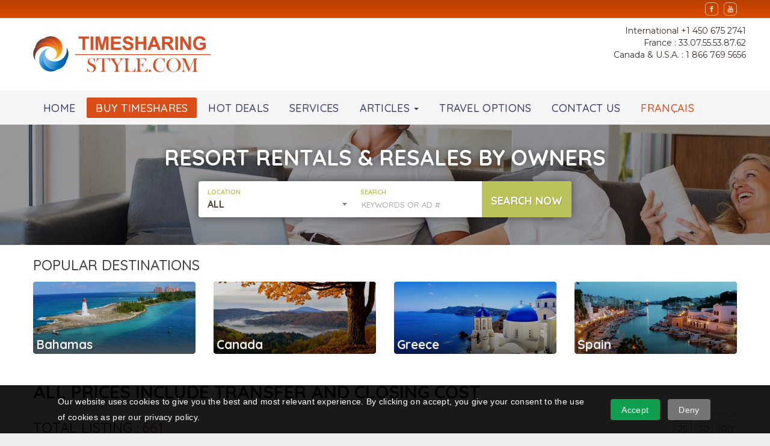

--- FILE ---
content_type: text/html; charset=UTF-8
request_url: https://www.timesharingstyle.com/listings.php?l=en_US&r=All&p=11&c=25&s=473
body_size: 10086
content:

<!doctype html>
<html lang="en">
  <head>
    <meta charset="utf-8">
    <meta http-equiv="X-UA-Compatible" content="IE=edge,chrome=1">
    <meta name="viewport" content="width=device-width, initial-scale=1.0">
    <base href="/">
    <title>Listings of Timeshares for sale by owners.</title>
    <meta name="description" content="Buy rent timeshares for sale by owners in Canada, USA, Sint Maarteen, France, Portugal">
    <link rel="icon" type="image/png" href="/images/favicon.png">
	<meta property="og:title" content="Listings of Timeshares for sale by owners.">
    <meta property="og:type" content="website">
    <meta property="og:url" content="https://www.timesharingstyle.com/listings.php">
    <meta property="og:image" content="/images/og_img.jpg" >
    <meta property="og:site_name" content="Timesharing Style">
    <meta property="og:description" content="Buy rent timeshares for sale by owners in Canada, USA, Sint Maarteen, France, Portugal">
    <meta name="msvalidate.01" content="70CAC7B9F93D0A89F901F933A2436894" />
	<meta name="msvalidate.01" content="3052F91C4BEB8A4A50C1BA038C853F8C" />
    <meta name="google-site-verification" content="6UPGpAsjVMYdaOy24Ahlp5dft5NJb9PkIdlWiaqTvpg" />
    <meta name="rating" content="general">
    <meta name="revisit-after" content="7 days">
    <meta name="robots" content="INDEX, FOLLOW">
    <meta name="googlebot" content="INDEX, FOLLOW">
	
	<link rel="publisher" href="https://plus.google.com/109216848622065257178">
	<link rel="alternate" hreflang="fr" href="https://www.timesharingstyle.com/fr">
	<link href="https://fonts.googleapis.com/css?family=Montserrat:400,500|Quicksand:300,400,500,700" rel="stylesheet">
    <!--[if lt IE 9]>
      <script src="https://oss.maxcdn.com/html5shiv/3.7.3/html5shiv.min.js"></script>
      <script src="https://oss.maxcdn.com/respond/1.4.2/respond.min.js"></script>
    <![endif]-->
 
	<link rel="stylesheet" href="/stylesheets/pure-min.css">
    <link rel="stylesheet" href="/stylesheets/grids-responsive-min.css">
    <link rel="stylesheet" href="/stylesheets/bootstrap.min.css">
    <link rel="stylesheet" href="/stylesheets/select2.min.css">
    <link rel="stylesheet" href="/stylesheets/lightslider.min.css">
    <link rel="stylesheet" href="/stylesheets/lity.min.css">
    <link rel="stylesheet" href="/stylesheets/style.css">

    <script>
      (function() {
        var po = document.createElement('script'); po.type = 'text/javascript'; po.async = true;
        po.src = 'https://apis.google.com/js/plusone.js';
        var s = document.getElementsByTagName('script')[0]; s.parentNode.insertBefore(po, s);
      })();
    </script>
   <!-- Google Analytics code placed on 15th June 2017 -->
<script>
  (function(i,s,o,g,r,a,m){i['GoogleAnalyticsObject']=r;i[r]=i[r]||function(){
  (i[r].q=i[r].q||[]).push(arguments)},i[r].l=1*new Date();a=s.createElement(o),
  m=s.getElementsByTagName(o)[0];a.async=1;a.src=g;m.parentNode.insertBefore(a,m)
  })(window,document,'script','https://www.google-analytics.com/analytics.js','ga');

  ga('create', 'UA-6318952-2', 'auto');
  ga('send', 'pageview');

</script>
<!-- End of Google Analytics Tracking Codes -->
<!-- zoho snippet starts-->
 <script src="https://cdn.pagesense.io/js/groupemarketinglaurentidesinc/eb62c2c057f04e898a0449f42952bfdb.js"></script>
 <!-- zoho snippet ends--> 
<!-- Start of HubSpot Embed Code -->
  <script type="text/javascript" id="hs-script-loader" async defer src="//js-na3.hs-scripts.com/342853775.js"></script>
<!-- End of HubSpot Embed Code -->
 </head>
  <body>
     <div class="main-container">
      <div class="mini-header">
        <div class="pure-g">
          <div class="pure-u-1">
            <div class="l-box">
              <div class="social-cont">
                <!--<a rel="nofollow" href="https://twitter.com/sharingstyle" target="_blank" title="Twitter" class="footer-social"> <img src="/images/twitter.svg" alt="Twitter" class="pure-img"></a>-->
                <a rel="nofollow" href="https://www.facebook.com/Timesharing-Style-220890528094470/" target="_blank" title="Facebook" class="footer-social">
                  <img src="/images/facebook.svg" alt="Facebook" class="pure-img"></a>
                <a rel="nofollow" href="https://www.youtube.com/user/timesharingstyle?feature=mhee" target="_blank" title="Youtube" class="footer-social"><img src="/images/youtube.svg" alt="Youtube" class="pure-img"></a>
              </div>
            </div>
          </div>
        </div>
      </div>

      <header>
        <div class="pure-g">
          <div class="pure-u-1 pure-u-sm-1-2">
            <div class="l-box">
             <a href="/" class="logo"><img src="/images/logo.png" alt="Timesharing Style"></a>
			</div>
          </div>
          <div class="pure-u-1 pure-u-sm-1-2">
            <!--<div class="l-box">
             <a href="/blog/media.php" class="sign-up monts">
                 <span>SIGN UP</span>
                <small>FOR FREE<i></i>E-NEWS</small></a>
            </div>-->
              <div class="header-phones monts"></br>
			    <span>International  +1 450 675 2741</span>
                <span>France : 33.07.55.53.87.62</span>
                <span>Canada & U.S.A. : 1 866 769 5656</span>
              </div>
          </div>
        </div>
        
      </header>

      <div class="nav-cont">
        <div id="custom-bootstrap-menu" class="navbar navbar-default" role="navigation">
            <div class="container-fluid">
                <div class="navbar-header">
                    <span class="title">MENU</span>
                    <button type="button" class="navbar-toggle" data-toggle="collapse" data-target=".navbar-menubuilder"><span class="sr-only">Toggle navigation</span><span class="icon-bar"></span><span class="icon-bar"></span><span class="icon-bar"></span>
                    </button>
                </div>
                <div class="collapse navbar-collapse navbar-menubuilder">
                    <ul class="nav navbar-nav navbar-left">
                        <li class="hide-ds"><a href="/fr/index.php">FRANÇAIS</a></li>
                        <li data-link="home"><a href="/">HOME</a></li>
                        <li data-link="buy"><a href="/listings.php">BUY TIMESHARES</a></li>
                        <li data-link="deals"><a href="/hot-deals.php">HOT DEALS</a></li>
                        <li data-link="services"><a href="/our-services.php">SERVICES</a></li>
						<li data-link="blog"><a href="javascript:void(0);" class="dropdown-toggle" data-toggle="dropdown" role="button" aria-haspopup="true" aria-expanded="false">ARTICLES <span class="caret"></span></a>
                          <ul class="dropdown-menu">
                            <li><a href="/blog/buying-timeshares.php">TIMESHARES</a></li>
                            <li><a href="/blog/selling-your-timeshares.php">SELLING TIMESHARES</a></li>
                            <li><a href="/blog/timeshare-trends.php">TIMESHARE TRENDS</a></li>
                            <li><a href="/blog/buying-advice.php">BUYING ADVICE</a></li>
                            <li><a href="/blog/general-info.php">GENERAL INFO</a></li>
                            <!--<li><a href="/blog/media.php">MEDIA</a></li>-->
                          </ul>
                        </li>
                        <li data-link="options"><a href="/travel-options.php">TRAVEL OPTIONS</a></li>
                        <li data-link="contact"><a href="/contact.php">CONTACT US</a></li>
                        <li class="hide-mb"><a href="/fr/index.php" class="last">FRANÇAIS</a></li>
                    </ul>
                </div>
            </div>
        </div>
      </div>
<script type="text/javascript">
  var pageLink = 'buy';
</script>

    <div class="search-area">
      <div class="pure-g">
        <div class="pure-u-1">
          <div class="l-box">
            <h1>RESORT RENTALS & RESALES BY OWNERS</h1>
            <form>
              <input type="hidden" name="l" id="l" value="en_US">
              <input type="hidden" name="c" id="c" value="25">
              <fieldset>
                <label for="r">LOCATION</label>
                <select name="r" id="r">
                  <option value='All'1>ALL</option><option value='Asia, Philippines'>ASIA, PHILIPPINES</option><option value='Asia, Thaïland'>ASIA, THAïLAND</option><option value='Austria'>AUSTRIA</option><option value='Bahamas'>BAHAMAS</option><option value='Canada'>CANADA</option><option value='Canary Islands'>CANARY ISLANDS</option><option value='Caribbean - All Inclusive'>CARIBBEAN - ALL INCLUSIVE</option><option value='Caribbean - Sint-Maarten'>CARIBBEAN - SINT-MAARTEN</option><option value='Costa Rica'>COSTA RICA</option><option value='Dominican Republic'>DOMINICAN REPUBLIC</option><option value='France'>FRANCE</option><option value='Greece'>GREECE</option><option value='Guadeloupe'>GUADELOUPE</option><option value='International Destinations'>INTERNATIONAL DESTINATIONS</option><option value='Italy'>ITALY</option><option value='Mexico'>MEXICO</option><option value='Portugal'>PORTUGAL</option><option value='Spain'>SPAIN</option><option value='Switzerland'>SWITZERLAND</option><option value='United Arab Emirates'>UNITED ARAB EMIRATES</option><option value='USA - California'>USA - CALIFORNIA</option><option value='USA - Colorado'>USA - COLORADO</option><option value='USA - Florida'>USA - FLORIDA</option><option value='USA - Hawaii'>USA - HAWAII</option><option value='USA - Louisiana'>USA - LOUISIANA</option><option value='USA - Massachusetts'>USA - MASSACHUSETTS</option><option value='USA - Nevada'>USA - NEVADA</option><option value='USA - New Hampshire'>USA - NEW HAMPSHIRE</option><option value='USA - Pennsylvania'>USA - PENNSYLVANIA</option><option value='USA - South Carolina'>USA - SOUTH CAROLINA</option><option value='USA - Vermont'>USA - VERMONT</option><option value='USA - Virginia'>USA - VIRGINIA</option><option value='USA - West Virginia'>USA - WEST VIRGINIA</option>                </select>
              </fieldset>
              <fieldset>
                <label for="q">SEARCH</label>
                <input name="q" id="q" type="text" placeholder="KEYWORDS OR AD #">
              </fieldset>
              <fieldset>
                <button type="submit">SEARCH NOW</button>
              </fieldset>
            </form>
          </div>
        </div>
      </div>
    </div>

    <div class="pure-g thumb-pure-g">

      <div class="pure-u-1">
        <div class="l-box">
          <div class="popular-dest-title">POPULAR DESTINATIONS</div>
        </div>
      </div>

      <div class="pure-u-1 pure-u-sm-1-2 pure-u-md-1-3 pure-u-lg-1-4"><div class="l-box"><a href="/listings.php?l=en_US&r=Bahamas&c=25" class="popular-dest shadowed" title="Bahamas"><img src="/images/popular-dests/bahamas.jpg" alt="Bahamas" class="pure-img"><div class="img-cont"></div><div class="shadow"></div><span>Bahamas</span></a></div></div><div class="pure-u-1 pure-u-sm-1-2 pure-u-md-1-3 pure-u-lg-1-4"><div class="l-box"><a href="/listings.php?l=en_US&r=Canada&c=25" class="popular-dest shadowed" title="Canada"><img src="/images/popular-dests/canada.jpg" alt="Canada" class="pure-img"><div class="img-cont"></div><div class="shadow"></div><span>Canada</span></a></div></div><div class="pure-u-1 pure-u-sm-1-2 pure-u-md-1-3 pure-u-lg-1-4"><div class="l-box"><a href="/listings.php?l=en_US&r=Greece&c=25" class="popular-dest shadowed" title="Greece"><img src="/images/popular-dests/greece.jpg" alt="Greece" class="pure-img"><div class="img-cont"></div><div class="shadow"></div><span>Greece</span></a></div></div><div class="pure-u-1 pure-u-sm-1-2 pure-u-md-1-3 pure-u-lg-1-4"><div class="l-box"><a href="/listings.php?l=en_US&r=Spain&c=25" class="popular-dest shadowed" title="Spain"><img src="/images/popular-dests/spain.jpg" alt="Spain" class="pure-img"><div class="img-cont"></div><div class="shadow"></div><span>Spain</span></a></div></div>      <div class="pure-u-1">
        <div class="l-box">
		 <h1>ALL PRICES INCLUDE TRANSFER AND CLOSING COST</h1>
			<div></div>
          <div class="total-page">TOTAL LISTING :<span>661</span></div>
          <div class="per-page monts">
            <small>RESULTS PER PAGE</small>
            <ul class="pagination">
              <li><a href="javascript:void(0);" class="active">25</a></li><li><a href="/listings.php?l=en_US&amp;r=All&amp;p=5&amp;c=50&amp;s=473">50</a></li><li><a href="/listings.php?l=en_US&amp;r=All&amp;p=2&amp;c=100&amp;s=473">100</a></li>            </ul>
          </div>
        </div>
      </div>


      
      <div class="pure-u-1 pure-u-md-1-2 pure-u-lg-1-3">
        <div class="l-box">
          <a href="/details.php?d=1535-ultimate-leisure-club-ulc-mexico---dom.-rep.---spain-caribbean---all-inclusive" class="est-thumb shadowed">
            <div class="img-cont">
              <img src='https://www.timesharingstyle.com/image/1727360985_riviera-maya.jpg' alt='Ultimate Leisure Club (ULC)' class='pure-img' />              <div class="est-id monts">#249900025</div>
              <div class="est-name">
                <small>CARIBBEAN - ALL INCLUSIVE - MEXICO - DOM. REP. - SPAIN</small>
                <span>ULTIMATE LEISURE CLUB (ULC)</span>
              </div>
            </div>
            <div class="est-info">
              
              
	Ultimate Leisure Club<br />
	Grand Sirenis Hotels &amp; Resorts<br />
	Silver Membership - Premium Collection<br />
	35 weeks/245 nights<br />
	Premium Mini Suite &amp; Jr Suites for 4 people<br />
	Member-Only AI Rates<br />
	Pay-as-you-go - no annual dues
            </div>
            <div class="est-price">
              <div class="prc monts">10 000USD</div>
              <span class="est-btn"></span>
            </div>
          </a>
        </div>
      </div>
      
      <div class="pure-u-1 pure-u-md-1-2 pure-u-lg-1-3">
        <div class="l-box">
          <a href="/details.php?d=643-the-westin-dawn-beach-club-n-spa-philipsburg-sint-maarten-caribbean---sint-maarten" class="est-thumb shadowed">
            <div class="img-cont">
              <img src='https://www.timesharingstyle.com/image/1421949030_insidethegate.jpg' alt='The Westin Dawn Beach Club & Spa' class='pure-img' />              <div class="est-id monts">#1513000020</div>
              <div class="est-name">
                <small>CARIBBEAN - SINT-MAARTEN - PHILIPSBURG, SINT MAARTEN</small>
                <span>THE WESTIN DAWN BEACH CLUB & SPA</span>
              </div>
            </div>
            <div class="est-info">
              
              
	Annual Right-to-Use Ownership<br />
	Floating period between week 1 and&nbsp; 50<br />
	3 Bedroom Penthouse Unit for up to 8<br />
	Winter Weeks except for 51 &amp; 52 &amp; 7<br />
	MFees 1150usd<br />
	<br />
	<br />
	&nbsp;
            </div>
            <div class="est-price">
              <div class="prc monts">16 500eur - 18 500usd</div>
              <span class="est-btn"></span>
            </div>
          </a>
        </div>
      </div>
      
      <div class="pure-u-1 pure-u-md-1-2 pure-u-lg-1-3">
        <div class="l-box">
          <a href="/details.php?d=273-hollywood-mirage-club-los-cristianos-tenerife-canary-islands" class="est-thumb shadowed">
            <div class="img-cont">
              <img src='https://www.timesharingstyle.com/image/1493919189_propertyat_night.jpg' alt='Hollywood Mirage Club' class='pure-img' />              <div class="est-id monts">#1181000012</div>
              <div class="est-name">
                <small>CANARY ISLANDS - LOS CRISTIANOS, TENERIFE</small>
                <span>HOLLYWOOD MIRAGE CLUB</span>
              </div>
            </div>
            <div class="est-info">
              
              
	Right to use ownership until 2065<br />
	Fixed week no. 25 (end of June)<br />
	3-bedroom Presidential Suite<br />
	Maintenance fees of 625&euro;
            </div>
            <div class="est-price">
              <div class="prc monts">10 000€</div>
              <span class="est-btn"></span>
            </div>
          </a>
        </div>
      </div>
      
      <div class="pure-u-1 pure-u-md-1-2 pure-u-lg-1-3">
        <div class="l-box">
          <a href="/details.php?d=1263-tahiti-village-resort-n-spa-las-vegas-usa---nevada" class="est-thumb shadowed">
            <div class="img-cont">
              <img src='https://www.timesharingstyle.com/image/1642266921_TahitiVillage-condos.jpg' alt='Tahiti Village Resort & Spa' class='pure-img' />              <div class="est-id monts">#22160008</div>
              <div class="est-name">
                <small>USA - NEVADA - LAS VEGAS</small>
                <span>TAHITI VILLAGE RESORT & SPA</span>
              </div>
            </div>
            <div class="est-info">
              
              
	Deeded Biennial Ownership<br />
	Every Even Year<br />
	2-bedroom Lock-Off Unit<br />
	Overlay of 67,000 RCI Points<br />
	MFees 655USD EOY
            </div>
            <div class="est-price">
              <div class="prc monts">4500CAD</div>
              <span class="est-btn"></span>
            </div>
          </a>
        </div>
      </div>
      
      <div class="pure-u-1 pure-u-md-1-2 pure-u-lg-1-3">
        <div class="l-box">
          <a href="/details.php?d=1563-atrium-on-simpson-bay-simpson-bay-caribbean---sint-maarten" class="est-thumb shadowed">
            <div class="img-cont">
              <img src='https://www.timesharingstyle.com/image/1734022980_thumbnail2.jpg' alt='Atrium on Simpson Bay' class='pure-img' />              <div class="est-id monts">#2412600012</div>
              <div class="est-name">
                <small>CARIBBEAN - SINT-MAARTEN - SIMPSON BAY</small>
                <span>ATRIUM ON SIMPSON BAY</span>
              </div>
            </div>
            <div class="est-info">
              
              
	Annual Right-to-use valid until 2092<br />
	1 fixed week # 6 (mid-February)<br />
	Fixed unit # 5304 with Ocean View<br />
	1-Bedroom Apt sleeping up to 4 people<br />
	Annual dues 1050USD
            </div>
            <div class="est-price">
              <div class="prc monts">7500€</div>
              <span class="est-btn"></span>
            </div>
          </a>
        </div>
      </div>
      
      <div class="pure-u-1 pure-u-md-1-2 pure-u-lg-1-3">
        <div class="l-box">
          <a href="/details.php?d=261-playa-las-ballenas-residencia-las-terrenas-dominican-republic" class="est-thumb shadowed">
            <div class="img-cont">
              <img src='https://www.timesharingstyle.com/image/1311098255_Dom-repLasBallenas.jpg' alt='Playa Las Ballenas Residencia ' class='pure-img' />              <div class="est-id monts">#1171500019</div>
              <div class="est-name">
                <small>DOMINICAN REPUBLIC - LAS TERRENAS</small>
                <span>PLAYA LAS BALLENAS RESIDENCIA </span>
              </div>
            </div>
            <div class="est-info">
              
              
	Annual Right-to-Use Access<br />
	Private Villa for up to 8 people<br />
	Two Weeks # 24 &amp; 25 (mid-june)<br />
	On the beach with its own private pool<br />
	Annual MFees 420&euro;<br />
	&nbsp;
            </div>
            <div class="est-price">
              <div class="prc monts">10 000€</div>
              <span class="est-btn"></span>
            </div>
          </a>
        </div>
      </div>
      
      <div class="pure-u-1 pure-u-md-1-2 pure-u-lg-1-3">
        <div class="l-box">
          <a href="/details.php?d=385-grandview-las-vegas-las-vegas-usa---nevada" class="est-thumb shadowed">
            <div class="img-cont">
              <img src='https://www.timesharingstyle.com/image/1350133794_GVFabulousLV.jpg' alt='Grandview Las Vegas' class='pure-img' />              <div class="est-id monts">#1210100008</div>
              <div class="est-name">
                <small>USA - NEVADA - LAS VEGAS</small>
                <span>GRANDVIEW LAS VEGAS</span>
              </div>
            </div>
            <div class="est-info">
              
              
	Annual Deed of Trust<br />
	Fixed Week No. 10<br />
	Lock-off Unit 401-A&amp;B Lock-Off<br />
	Gives 2 weeks per year<br />
	Accommodates up to 8 people<br />
	MF 685us<br />
	&nbsp;
            </div>
            <div class="est-price">
              <div class="prc monts">12 500CAD</div>
              <span class="est-btn"></span>
            </div>
          </a>
        </div>
      </div>
      
      <div class="pure-u-1 pure-u-md-1-2 pure-u-lg-1-3">
        <div class="l-box">
          <a href="/details.php?d=287-rhg-club-at-georgian-manor-collingwood-ontario-international-destinations" class="est-thumb shadowed">
            <div class="img-cont">
              <img src='https://www.timesharingstyle.com/image/1317470793_golfer[1].jpg' alt='RHG Club at Georgian Manor ' class='pure-img' />              <div class="est-id monts">#110180001</div>
              <div class="est-name">
                <small>INTERNATIONAL DESTINATIONS - COLLINGWOOD, ONTARIO</small>
                <span>RHG CLUB AT GEORGIAN MANOR </span>
              </div>
            </div>
            <div class="est-info">
              
              
	20,000 RCI points for travel around the world<br />
	RCI Points Membership &amp; Club Membership<br />
	Georgian&nbsp;Manor Resort &amp; Country Club, Collingwood, Ont.<br />
	Ocean Manor Resort, Cabarete, Dominican Republic<br />
	Excellent package for Ontario travel for golfers<br />
	Ideal for Last minute destinations
            </div>
            <div class="est-price">
              <div class="prc monts">8500CAD</div>
              <span class="est-btn"></span>
            </div>
          </a>
        </div>
      </div>
      
      <div class="pure-u-1 pure-u-md-1-2 pure-u-lg-1-3">
        <div class="l-box">
          <a href="/details.php?d=499-sunset-club-at-cancun-n-riviera-maya-riviera-maya-n-cancun-mexico-caribbean---all-inclusive" class="est-thumb shadowed">
            <div class="img-cont">
              <img src='https://www.timesharingstyle.com/image/1391106237_Outdoor-Pool-Sunset-Royal.jpg' alt='Sunset Club at Cancun & Riviera Maya' class='pure-img' />              <div class="est-id monts">#1411300028</div>
              <div class="est-name">
                <small>CARIBBEAN - ALL INCLUSIVE - RIVIERA MAYA & CANCUN, MEXICO</small>
                <span>SUNSET CLUB AT CANCUN & RIVIERA MAYA</span>
              </div>
            </div>
            <div class="est-info">
              
              
	N/C Auto-renewable Right-to-use valid until 2060<br />
	1 Junior Suite for 4 people on Even-Year Occupancy<br />
	Up to 4 weeks EOY usage or 2 every year<br />
	1 Corporate Week in Gold Season - Floating<br />
	3 additional VIP Weeks<br />
	Annual Dues 569us (taxes included)<br />
	All-Inclusive Plan extra
            </div>
            <div class="est-price">
              <div class="prc monts">14 500cad</div>
              <span class="est-btn"></span>
            </div>
          </a>
        </div>
      </div>
      
      <div class="pure-u-1 pure-u-md-1-2 pure-u-lg-1-3">
        <div class="l-box">
          <a href="/details.php?d=1493-the-royal-suites-at-lhvc-cofresi-beach-puerto-plata-caribbean---all-inclusive" class="est-thumb shadowed">
            <div class="img-cont">
              <img src='https://www.timesharingstyle.com/image/1714666789_the-royal-suites-at-lifestyle.jpg' alt='The Royal Suites at LHVC' class='pure-img' />              <div class="est-id monts">#24595002</div>
              <div class="est-name">
                <small>CARIBBEAN - ALL INCLUSIVE - COFRESI BEACH, PUERTO PLATA</small>
                <span>THE ROYAL SUITES AT LHVC</span>
              </div>
            </div>
            <div class="est-info">
              
              
	UNLIMITED WEEKS ACCESS<br />
	Right of use valid until 2052<br />
	1 bedroom unit sleeping up to 4 people<br />
	Unlimited weeks in High Season (Red)<br />
	Pay-as-you-go based on unit size<br />
	All-Inclusive fee from 90USD pp/pd<br />
	NO ANNUAL DUES
            </div>
            <div class="est-price">
              <div class="prc monts">10 000USD</div>
              <span class="est-btn"></span>
            </div>
          </a>
        </div>
      </div>
      
      <div class="pure-u-1 pure-u-md-1-2 pure-u-lg-1-3">
        <div class="l-box">
          <a href="/details.php?d=1291-mayan-palace-at-vidanta-nuevo-vallarta-mexico" class="est-thumb shadowed">
            <div class="img-cont">
              <img src='https://www.timesharingstyle.com/image/1651250030_mayanpalace-nuevo-thumbnail.jpg' alt='Mayan Palace at Vidanta' class='pure-img' />              <div class="est-id monts">#2242000029</div>
              <div class="est-name">
                <small>MEXICO - NUEVO VALLARTA</small>
                <span>MAYAN PALACE AT VIDANTA</span>
              </div>
            </div>
            <div class="est-info">
              
              
	Mayan Palace at Vidanta<br />
	Renewable term every 10 years up to 9x&nbsp;&nbsp;<br />
	1 registered week<br />
	2 Entertainment Collection Weeks&nbsp;<br />
	1 bedroom suite for up to 4 people<br />
	1100USD pay-as-you-go
            </div>
            <div class="est-price">
              <div class="prc monts">27500CAD</div>
              <span class="est-btn"></span>
            </div>
          </a>
        </div>
      </div>
      
      <div class="pure-u-1 pure-u-md-1-2 pure-u-lg-1-3">
        <div class="l-box">
          <a href="/details.php?d=1407-holiday-inn-vc-at-orange-lake-orlando-fl-usa---florida" class="est-thumb shadowed">
            <div class="img-cont">
              <img src='https://www.timesharingstyle.com/image/1684685577_leonardo-67087491-DISCV_5762284836_O-581068.jpg' alt='Holiday Inn VC at Orange Lake' class='pure-img' />              <div class="est-id monts">#2351000021</div>
              <div class="est-name">
                <small>USA - FLORIDA - ORLANDO, FL</small>
                <span>HOLIDAY INN VC AT ORANGE LAKE</span>
              </div>
            </div>
            <div class="est-info">
              
              
	Annual Deeded Ownership&nbsp;<br />
	159,000 Holiday Inn VC pts<br />
	1 or 2 bedroom condos/villas<br />
	Flexibility of use anytime<br />
	Onsite or elsewhere&nbsp;<br />
	MFees 1200USD EOY
            </div>
            <div class="est-price">
              <div class="prc monts">11 750CAD</div>
              <span class="est-btn"></span>
            </div>
          </a>
        </div>
      </div>
      
      <div class="pure-u-1 pure-u-md-1-2 pure-u-lg-1-3">
        <div class="l-box">
          <a href="/details.php?d=827-worldmark-san-francisco-san-francisco-usa---california" class="est-thumb shadowed">
            <div class="img-cont">
              <img src='https://www.timesharingstyle.com/image/1454513837_san_francisco.jpg' alt='WorldMark San Francisco' class='pure-img' />              <div class="est-id monts">#153175028</div>
              <div class="est-name">
                <small>USA - CALIFORNIA - SAN FRANCISCO</small>
                <span>WORLDMARK SAN FRANCISCO</span>
              </div>
            </div>
            <div class="est-info">
              
              
	WorldMark by Wyndham<br />
	Deeded Points Membership&nbsp;<br />
	10,000 Annual WorldMark Points<br />
	Annual dues 715usd
            </div>
            <div class="est-price">
              <div class="prc monts">17850cad</div>
              <span class="est-btn"></span>
            </div>
          </a>
        </div>
      </div>
      
      <div class="pure-u-1 pure-u-md-1-2 pure-u-lg-1-3">
        <div class="l-box">
          <a href="/details.php?d=1381-club-privilège-mont-tremblant-tremblant-qc.-canada" class="est-thumb shadowed">
            <div class="img-cont">
              <img src='https://www.timesharingstyle.com/image/1678042837_ClubPrivilege1.jpg' alt='Club Privilège Mont Tremblant' class='pure-img' />              <div class="est-id monts">#23360005</div>
              <div class="est-name">
                <small>CANADA - TREMBLANT, QC.</small>
                <span>CLUB PRIVILèGE MONT TREMBLANT</span>
              </div>
            </div>
            <div class="est-info">
              
              
	Annual Right-to-Use Ownership<br />
	Valid until 2070<br />
	Fixed week # 21 (end of May)<br />
	1-Bedroom Condo<br />
	Sleeps up to 4 people<br />
	Annual Dues 650CAD
            </div>
            <div class="est-price">
              <div class="prc monts">7000CAD</div>
              <span class="est-btn"></span>
            </div>
          </a>
        </div>
      </div>
      
      <div class="pure-u-1 pure-u-md-1-2 pure-u-lg-1-3">
        <div class="l-box">
          <a href="/details.php?d=817-westin-dawn-beach-club-philipsburg-caribbean---sint-maarten" class="est-thumb shadowed">
            <div class="img-cont">
              <img src='https://www.timesharingstyle.com/image/1452269521_insidethegate.jpg' alt='Westin Dawn Beach Club' class='pure-img' />              <div class="est-id monts">#161170006</div>
              <div class="est-name">
                <small>CARIBBEAN - SINT-MAARTEN - PHILIPSBURG</small>
                <span>WESTIN DAWN BEACH CLUB</span>
              </div>
            </div>
            <div class="est-info">
              
              
	Annual Right-to-Use Ownership<br />
	Floating period &#39;Silver&#39;<br />
	&nbsp;(Weeks 15 to 50)<br />
	3 Bedroom Unit for up to 8 people<br />
	MFees 1150usd
            </div>
            <div class="est-price">
              <div class="prc monts">15500€ - 16650us$</div>
              <span class="est-btn"></span>
            </div>
          </a>
        </div>
      </div>
      
      <div class="pure-u-1 pure-u-md-1-2 pure-u-lg-1-3">
        <div class="l-box">
          <a href="/details.php?d=1607-chateau-morritt-tremblant-qc.-canada" class="est-thumb shadowed">
            <div class="img-cont">
              <img src='https://www.timesharingstyle.com/image/1755454046_thumbnail.jpg' alt='Chateau Morritt' class='pure-img' />              <div class="est-id monts">#2581000017</div>
              <div class="est-name">
                <small>CANADA - TREMBLANT, QC.,</small>
                <span>CHATEAU MORRITT</span>
              </div>
            </div>
            <div class="est-info">
              
              
	Usufruct Ownership valid for<br />
	99-year term up to year 2121<br />
	6 floating weeks per year in Gold Season<br />
	3 weeks in a 1-bedroom (4 people)&nbsp;<br />
	3 weeks in a 2-bedroom (6 people)<br />
	Annual dues 565CAD per week
            </div>
            <div class="est-price">
              <div class="prc monts">65 000CAD</div>
              <span class="est-btn"></span>
            </div>
          </a>
        </div>
      </div>
      
      <div class="pure-u-1 pure-u-md-1-2 pure-u-lg-1-3">
        <div class="l-box">
          <a href="/details.php?d=421-vacation-village-at-parkway-orlando-florida-usa---florida" class="est-thumb shadowed">
            <div class="img-cont">
              <img src='https://www.timesharingstyle.com/image/1359909024_frontentrancevvp.jpg' alt='Vacation Village at Parkway' class='pure-img' />              <div class="est-id monts">#132160003</div>
              <div class="est-name">
                <small>USA - FLORIDA - ORLANDO, FLORIDA</small>
                <span>VACATION VILLAGE AT PARKWAY</span>
              </div>
            </div>
            <div class="est-info">
              
              Deeded Ownership of Annual usage<br />
Week #27 92,500 rci points<br />
2 bedroom Lock-off Unit<br />
MF - 750USD

            </div>
            <div class="est-price">
              <div class="prc monts">18 000CAD</div>
              <span class="est-btn"></span>
            </div>
          </a>
        </div>
      </div>
      
      <div class="pure-u-1 pure-u-md-1-2 pure-u-lg-1-3">
        <div class="l-box">
          <a href="/details.php?d=1329-fantasy-island-resort-daytona-beach-usa---florida" class="est-thumb shadowed">
            <div class="img-cont">
              <img src='https://www.timesharingstyle.com/image/1662653603_bldgoverview.jpg' alt='Fantasy Island Resort' class='pure-img' />              <div class="est-id monts">#22965008</div>
              <div class="est-name">
                <small>USA - FLORIDA - DAYTONA BEACH</small>
                <span>FANTASY ISLAND RESORT</span>
              </div>
            </div>
            <div class="est-info">
              
              
	Annual Deeded Ownership<br />
	Fixed Week # 15 (mid-April)<br />
	Studio Unit 235<br />
	Sleeps up to 4 people<br />
	MFees 790USD
            </div>
            <div class="est-price">
              <div class="prc monts">2500CAD</div>
              <span class="est-btn"></span>
            </div>
          </a>
        </div>
      </div>
      
      <div class="pure-u-1 pure-u-md-1-2 pure-u-lg-1-3">
        <div class="l-box">
          <a href="/details.php?d=1547-the-royal-suites-at-lhvc-all-inclusive-dominican-republic" class="est-thumb shadowed">
            <div class="img-cont">
              <img src='https://www.timesharingstyle.com/image/1730491621_pool.jpg' alt='The Royal Suites at LHVC' class='pure-img' />              <div class="est-id monts">#2411100001</div>
              <div class="est-name">
                <small>DOMINICAN REPUBLIC - ALL-INCLUSIVE</small>
                <span>THE ROYAL SUITES AT LHVC</span>
              </div>
            </div>
            <div class="est-info">
              
              
	UNLIMITED WEEKS ACCESS<br />
	Right of use valid until 2052<br />
	2 Bedroom Suite sleeping up to 6 people<br />
	Unlimited weeks in Red Season&nbsp;<br />
	Pay-as-you-go based on unit size<br />
	All-Inclusive fee from 130USD pp/pd<br />
	NO ANNUAL DUES
            </div>
            <div class="est-price">
              <div class="prc monts">14 000USD</div>
              <span class="est-btn"></span>
            </div>
          </a>
        </div>
      </div>
      
      <div class="pure-u-1 pure-u-md-1-2 pure-u-lg-1-3">
        <div class="l-box">
          <a href="/details.php?d=1545-club-privilege-mont-tremblant-mont-tremblant-qc-canada" class="est-thumb shadowed">
            <div class="img-cont">
              <img src='https://www.timesharingstyle.com/image/1730474735_lavoliere-winter.jpg' alt='Club Privilege Mont Tremblant' class='pure-img' />              <div class="est-id monts">#2410500031</div>
              <div class="est-name">
                <small>CANADA - MONT-TREMBLANT, QC</small>
                <span>CLUB PRIVILEGE MONT TREMBLANT</span>
              </div>
            </div>
            <div class="est-info">
              
              
	Biennial Right-to-Use Ownership<br />
	Valid until 2067 every odd year<br />
	Fixed week # 47 (end of November)<br />
	1 Bedroom condo for up to 4 people<br />
	Banked weeks may be included&nbsp;<br />
	Annual Dues 1100CAD every 2 years
            </div>
            <div class="est-price">
              <div class="prc monts">6500CAD</div>
              <span class="est-btn"></span>
            </div>
          </a>
        </div>
      </div>
      
      <div class="pure-u-1 pure-u-md-1-2 pure-u-lg-1-3">
        <div class="l-box">
          <a href="/details.php?d=1537-kono-koa-vacation-club-maui-usa---hawaii" class="est-thumb shadowed">
            <div class="img-cont">
              <img src='https://www.timesharingstyle.com/image/1727974489_thumbnail.jpg' alt='Kono Koa Vacation Club' class='pure-img' />              <div class="est-id monts">#2410175003</div>
              <div class="est-name">
                <small>USA - HAWAII - MAUI</small>
                <span>KONO KOA VACATION CLUB</span>
              </div>
            </div>
            <div class="est-info">
              
              
	Deeded Ownership<br />
	1 annual Floating Week<br />
	2 bedroom Unit - 2 bathrooms<br />
	Can sleep up to 6 people<br />
	Annual dues 2035USD
            </div>
            <div class="est-price">
              <div class="prc monts">2950CAD</div>
              <span class="est-btn"></span>
            </div>
          </a>
        </div>
      </div>
      
      <div class="pure-u-1 pure-u-md-1-2 pure-u-lg-1-3">
        <div class="l-box">
          <a href="/details.php?d=1459-spas-at-resort-world--legacy-vc-kissimmee-fl-usa---florida" class="est-thumb shadowed">
            <div class="img-cont">
              <img src='https://www.timesharingstyle.com/image/1701776171_thumbnail.jpg' alt='Spas at Resort World -Legacy VC' class='pure-img' />              <div class="est-id monts">#231270005</div>
              <div class="est-name">
                <small>USA - FLORIDA - KISSIMMEE, FL</small>
                <span>SPAS AT RESORT WORLD -LEGACY VC</span>
              </div>
            </div>
            <div class="est-info">
              
              
	Annual deeded Ownership<br />
	Fixed week # 6<br />
	3-bedroom lock-off&nbsp;<br />
	Accommodates up to 8 people<br />
	Annual dues 1075USD
            </div>
            <div class="est-price">
              <div class="prc monts">4500USD</div>
              <span class="est-btn"></span>
            </div>
          </a>
        </div>
      </div>
      
      <div class="pure-u-1 pure-u-md-1-2 pure-u-lg-1-3">
        <div class="l-box">
          <a href="/details.php?d=359-les-volières-quebec-canada" class="est-thumb shadowed">
            <div class="img-cont">
              <img src='https://www.timesharingstyle.com/image/1338245111_1253816992_10a[1].jpg' alt='Les Volières' class='pure-img' />              <div class="est-id monts">#1205250023</div>
              <div class="est-name">
                <small>CANADA - QUEBEC</small>
                <span>LES VOLIèRES</span>
              </div>
            </div>
            <div class="est-info">
              
              
	Biennial Right-to-Use Ownership<br />
	Odd Years Occupancy<br />
	Fixed week # 21 (mid-may)<br />
	Studio with partial kitchen<br />
	Accommodate up to 4 people<br />
	Maintenance Fees 530cdn every 2 years<br />
	
            </div>
            <div class="est-price">
              <div class="prc monts">3900CAD</div>
              <span class="est-btn"></span>
            </div>
          </a>
        </div>
      </div>
      
      <div class="pure-u-1 pure-u-md-1-2 pure-u-lg-1-3">
        <div class="l-box">
          <a href="/details.php?d=1569-atrium-on-simpson-bay-philipsburg-caribbean---sint-maarten" class="est-thumb shadowed">
            <div class="img-cont">
              <img src='https://www.timesharingstyle.com/image/1734627083_bateaux_amarrés.JPG' alt='Atrium on Simpson Bay' class='pure-img' />              <div class="est-id monts">#2412900019</div>
              <div class="est-name">
                <small>CARIBBEAN - SINT-MAARTEN - PHILIPSBURG</small>
                <span>ATRIUM ON SIMPSON BAY</span>
              </div>
            </div>
            <div class="est-info">
              
              
	Annual Right-to-use<br />
	1 floating week (weeks # 15 to 50)<br />
	Season mid-April to mid-December<br />
	1 floating 1-bedroom unit<br />
	Can sleep up to 4 people<br />
	Annual dues 1050USD
            </div>
            <div class="est-price">
              <div class="prc monts">10 500€</div>
              <span class="est-btn"></span>
            </div>
          </a>
        </div>
      </div>
      
      <div class="pure-u-1 pure-u-md-1-2 pure-u-lg-1-3">
        <div class="l-box">
          <a href="/details.php?d=1345-marriott's-playa-andaluza-estepona-costa-del-sol-spain" class="est-thumb shadowed">
            <div class="img-cont">
              <img src='https://www.timesharingstyle.com/image/1669064433_ground.jpg' alt='Marriott's Playa Andaluza' class='pure-img' />              <div class="est-id monts">#2211500018</div>
              <div class="est-name">
                <small>SPAIN - ESTEPONA, COSTA DEL SOL</small>
                <span>MARRIOTT'S PLAYA ANDALUZA</span>
              </div>
            </div>
            <div class="est-info">
              
              
	Membership valid until 2052<br />
	Biennial program - every odd year<br />
	1 biennial Floating Week in gold season<br />
	Weeks: 9 to 26; 34 to 44 &amp; 51-52<br />
	2 bdr unit with Ocean or Garden View<br />
	Can accommodate up to 6 people<br />
	Maintenance Fees 1200&euro;&nbsp; EOY
            </div>
            <div class="est-price">
              <div class="prc monts">6500€ or 7000USD</div>
              <span class="est-btn"></span>
            </div>
          </a>
        </div>
      </div>
      
      <a href="javascript:void(0);" class="back-to-top monts"><span></span>Back to the top of the page</a>

      <div class="pure-u-1">
        <div class="l-box">
          <ul class="pagination monts">
            <li><a href="/listings.php?l=en_US&amp;r=All&amp;c=25&amp;s=473">1</a></li><li><a href="/listings.php?l=en_US&amp;r=All&amp;p=1&amp;c=25&amp;s=473">2</a></li><li><a href="/listings.php?l=en_US&amp;r=All&amp;p=2&amp;c=25&amp;s=473">3</a></li><li><a href="/listings.php?l=en_US&amp;r=All&amp;p=3&amp;c=25&amp;s=473">4</a></li><li><a href="/listings.php?l=en_US&amp;r=All&amp;p=4&amp;c=25&amp;s=473">5</a></li><li><a href="/listings.php?l=en_US&amp;r=All&amp;p=5&amp;c=25&amp;s=473">6</a></li><li><a href="/listings.php?l=en_US&amp;r=All&amp;p=6&amp;c=25&amp;s=473">7</a></li><li><a href="/listings.php?l=en_US&amp;r=All&amp;p=7&amp;c=25&amp;s=473">8</a></li><li><a href="/listings.php?l=en_US&amp;r=All&amp;p=8&amp;c=25&amp;s=473">9</a></li><li><a href="/listings.php?l=en_US&amp;r=All&amp;p=9&amp;c=25&amp;s=473">10</a></li><li><a href="/listings.php?l=en_US&amp;r=All&amp;p=10&amp;c=25&amp;s=473">11</a></li><li><a href="javascript:void(0);" class="active">12</li><li><a href="/listings.php?l=en_US&amp;r=All&amp;p=12&amp;c=25&amp;s=473">13</a></li><li><a href="/listings.php?l=en_US&amp;r=All&amp;p=13&amp;c=25&amp;s=473">14</a></li><li><a href="/listings.php?l=en_US&amp;r=All&amp;p=14&amp;c=25&amp;s=473">15</a></li><li><a href="/listings.php?l=en_US&amp;r=All&amp;p=15&amp;c=25&amp;s=473">16</a></li><li><a href="/listings.php?l=en_US&amp;r=All&amp;p=16&amp;c=25&amp;s=473">17</a></li><li><a href="/listings.php?l=en_US&amp;r=All&amp;p=17&amp;c=25&amp;s=473">18</a></li><li><a href="/listings.php?l=en_US&amp;r=All&amp;p=18&amp;c=25&amp;s=473">19</a></li><li><a href="/listings.php?l=en_US&amp;r=All&amp;p=19&amp;c=25&amp;s=473">20</a></li><li><a href="/listings.php?l=en_US&amp;r=All&amp;p=20&amp;c=25&amp;s=473">21</a></li><li><a href="/listings.php?l=en_US&amp;r=All&amp;p=21&amp;c=25&amp;s=473">22</a></li><li><a href="/listings.php?l=en_US&amp;r=All&amp;p=22&amp;c=25&amp;s=473">23</a></li><li><a href="/listings.php?l=en_US&amp;r=All&amp;p=23&amp;c=25&amp;s=473">24</a></li><li><a href="/listings.php?l=en_US&amp;r=All&amp;p=24&amp;c=25&amp;s=473">25</a></li><li><a href="/listings.php?l=en_US&amp;r=All&amp;p=25&amp;c=25&amp;s=473">26</a></li><li><a href="/listings.php?l=en_US&amp;r=All&amp;p=26&amp;c=25&amp;s=473">27</a></li>          </ul>
        </div>
      </div>

    </div>

    <footer>
      <div class="pure-g">

        <div class="pure-u-1 pure-u-sm-1-2 pure-u-md-1-3 pure-u-lg-1-6">
          <div class="l-box">
            <h5>HOME</h5>
            <ul>
              <li><a href="/fr">Français</a></li>
            </ul>
          </div>
        </div>

        <div class="pure-u-1 pure-u-sm-1-2 pure-u-md-1-3 pure-u-lg-1-6">
          <div class="l-box">
            <h5>WEBSITE USE</h5>
            <ul>
              <li><a href="/sitemap.html">Sitemap</a></li>
			  <li><a href="/copyright.php">Copyright &amp; Disclaimer</a></li>
              <li><a href="/terms.php">Terms of Use</a></li>
              <li><a href="/privacy.php">Privacy &amp; Confidentiality</a></li>
            </ul>
          </div>
        </div>

        <div class="pure-u-1 pure-u-sm-1-2 pure-u-md-1-3 pure-u-lg-1-6">
          <div class="l-box">
            <h5>SERVICES</h5>
            <ul>
              <li><a href="/our-services.php">Sell a timeshare</a></li>
              <li><a href="/blog/buying-timeshares.php">Buy or rent timeshare articles</a></li>
              <li><a href="/listings.php">Search listing</a></li>
              <li><a href="/listings.php">Exchange or trade timeshares</a></li>
              <li><a href="/our-services.php">Exit solutions</a></li>
              <!-- <li><a href="http://resort-rentals.timesharingstyle.com/calabogie-lodge-resort/" target="_blank">Timeshare promotions</a></li>-->
              <li><a href="/our-services.php">Product information</a></li>
            </ul>
          </div>
        </div>

        <div class="pure-u-1 pure-u-sm-1-2 pure-u-md-1-3 pure-u-lg-1-6">
          <div class="l-box">
            <h5>COMPANY</h5>
            <ul>
              <li><a href="/blog/general-info.php">Our blog</a></li>
              <li><a href="https://valleesaintsauveur.com/en/" target="_blank">Community</a></li>
              <li><a href="/contact.php">Careers</a></li>
            </ul>
          </div>
        </div>

        <div class="pure-u-1 pure-u-sm-1-2 pure-u-md-1-3 pure-u-lg-1-6">
          <div class="l-box">
            <h5>SUPPORT</h5>
            <ul>
              <li><a href="/blog/selling-your-timeshares/how-to-sell-your-timeshare-yourself.php">What is my timeshare worth</a></li>
              <li><a href="/blog/buying-timeshares/resort-condominium-international-rci.php">Questions on RCI</a></li>
              <li><a href="/contact.php">Edit my ad/change asking price</a></li>
              <li><a href="/contact.php">Contact support</a></li>
            </ul>
          </div>
        </div>

        <div class="pure-u-1 pure-u-sm-1-2 pure-u-md-1-3 pure-u-lg-1-6">
          <div class="l-box">
            <h5>CONTACT</h5>
            <ul>
              <li><a href="/contact.php">Business inquiries </a></li>
              <li><a href="/contact.php">Have a question?</a></li>
              <li><a href="/contact.php">Corporate advertising</a></li>
              <li><a href="/contact.php">Just saying 'Hi'</a></li>
            </ul>
          </div>
        </div>

      </div>
    </footer>

    <div class="footer-grad">
      <div class="pure-g">
        <div class="pure-u-1 pure-u-md-1-3">
          <div class="l-box">
            <img src="/images/footer-logo.png" alt="Timesharing Style" class="footer-logo">
          </div>
        </div>
        <div class="pure-u-1 pure-u-md-1-3">
          <div class="l-box">
            <div class="phone"><small>TOLL FREE </small>1 866 769 5656</div>
          </div>
        </div>
        <div class="pure-u-1 pure-u-md-1-3">
          <div class="l-box">
            <div class="social-cont">
              <!--<a href="https://twitter.com/sharingstyle" target="_blank" title="Twitter" class="footer-social">
                <img src="/images/twitter.svg" alt="Twitter" class="pure-img">
              </a>-->
              <a href="https://www.facebook.com/timesharingstyle/" target="_blank" title="Facebook" class="footer-social">
                <img src="/images/facebook.svg" alt="Facebook" class="pure-img">
              </a>
              <a href="https://www.youtube.com/user/timesharingstyle?feature=mhee" target="_blank" title="Youtube" class="footer-social">
                <img src="/images/youtube.svg" alt="Youtube" class="pure-img">
              </a>
            </div>
          </div>
        </div>
      </div>
    </div>

    <div class="pure-g">
      <div class="pure-u-1">
        <div class="l-box">
          <p class="copyright">2008-2026 &copy; Timesharing Style, a division of Groupe Marketing Laurentides Inc - All rights Reserved. St-Sauveur, Québec, Canada, J0R 1R5 </p>
        </div>
      </div>
    </div>
  </div>

 <!-- Start of StatCounter Code for Default Guide -->
<script type="text/javascript">
var sc_project=4817378; 
var sc_invisible=1; 
var sc_security="16fe0925"; 
var scJsHost = (("https:" == document.location.protocol) ?
"https://secure." : "http://www.");
document.write("<sc"+"ript type='text/javascript' src='" +
scJsHost+
"statcounter.com/counter/counter.js'></"+"script>");
</script>
<noscript><div class="statcounter"><a title="site stats"
href="http://statcounter.com/" target="_blank"><img
class="statcounter"
src="//c.statcounter.com/4817378/0/16fe0925/1/" alt="site
stats"></a></div></noscript>
<!-- End of StatCounter Code for Default Guide -->

    <script src="/js/vendor/jquery-1.11.2.min.js"></script>
    <script src="/js/bootstrap.min.js"></script>
    <script src="/js/jquery.validate.min.js"></script>
    <script src="/js/select2.min.js"></script>
    <script src="/js/lightslider.min.js"></script>
    <script src="/js/lity.min.js"></script>
    <script src="/js/jquery.form.min.js"></script>
    <script src="/js/jquery.waypoints.min.js"></script>
    <script src="/js/sticky.min.js"></script>
    <script src="/js/main.js"></script>
	
	<script type="text/javascript">
var $zoho=$zoho || {};$zoho.salesiq = $zoho.salesiq || 
{widgetcode:"c94ebc83c47b003c4b0380cf032fdc2c3d900d4070fdfd519762e5975d16dd4f80d4b5835b54b1442a9dcb9c75a78626", values:{},ready:function(){}};
var d=document;s=d.createElement("script");s.type="text/javascript";s.id="zsiqscript";s.defer=true;
s.src="https://salesiq.zoho.com/widget";t=d.getElementsByTagName("script")[0];t.parentNode.insertBefore(s,t);d.write("<div id='zsiqwidget'></div>");
</script>
  </body>
</html>

--- FILE ---
content_type: text/css
request_url: https://www.timesharingstyle.com/stylesheets/style.css
body_size: 12949
content:
@charset "UTF-8";

/*
font-family: 'Quicksand', sans-serif;400-500-700
font-family: 'Montserrat', sans-serif;400-600
*/

/* #Basic Styles
================================================== */
* { -webkit-box-sizing: border-box; -moz-box-sizing: border-box; box-sizing: border-box; }
input[type=number]::-webkit-inner-spin-button, input[type=number]::-webkit-outer-spin-button { -webkit-appearance: none; -moz-appearance: none; appearance: none; margin: 0; }

body { min-width: 320px; color: #222; text-align: left; -webkit-font-smoothing: antialiased; text-rendering: optimizeLegibility; -moz-osx-font-smoothing: grayscale; font-size: 15px; letter-spacing: 0.3px; line-height: 26px; background: #EEE; }
audio, canvas, iframe, img, svg, video { vertical-align: middle; }
html, button, input, select, textarea, .pure-g [class *= "pure-u"] { font-family: 'Quicksand', sans-serif; font-weight: 400; }
.hidden { display: none !important; visibility: hidden; }
.outline { outline: 1px solid red; }
.overflow { overflow: hidden; }
.main-container { max-width: 1440px; position: relative; margin: 0 auto; background: #FFF; }
.pure-g { max-width: 1200px; margin: 0 auto; }
.l-box { padding: 0 15px; }
img { text-indent:-9999px; }
.psr { position: relative; }
.cb { width: 100%; clear: both; float: none; }
.cb .back-to-top { bottom: 0!important; }
.gezer-input { display: none; }
#message { display: none; border-radius: 6px; background: #3c3e6e; color: #FFF; text-align: center; font-weight: 500; font-size: 1em; padding: 15px; margin: 20px auto 0 auto; max-width: 370px; }
.estate-message { margin-bottom: 10px!important; }
.contact-message { margin: 0!important auto!important; max-width: 470px!important; }

.field-shift { left: -9999px; position: absolute; }

@media screen and (min-width: 35.5em) {
  #message { margin-bottom: -10px; font-size: 1em; max-width: 600px; }
  .estate-message { margin-bottom: 10px!important; }
}

@media screen and (min-width: 48em) {
  #message { margin: 25px auto 60px auto; font-size: 1.15em; }
  .estate-message { margin-bottom: 10px!important; margin-top: 0!important; }
  .services-message { margin-top: 0!important; }
  .contact-message { margin: 0!important; }
}

@media screen and (min-width: 64em) {
  #message { font-size: 1.25em; }
}


/* #Links
================================================== */
a, a:visited { color: #2C5AA0; text-decoration: none; outline: 0;  }
a:hover, a:focus, a:active { text-decoration: underline; color: #8A931F; }
a, a:hover, a:active { transition: .25s all ease; }


/* #Montserrat
================================================== */
.monts { font-family: 'Montserrat', sans-serif; }

/* #Shadowed
================================================== */
a.shadowed, a.shadowed:visited { box-shadow: 0 0 15px 0 rgba(0,0,0,0); }
a.shadowed:hover, a.shadowed:focus { box-shadow: 0 0 15px 0 rgba(0,0,0,0.30); }


/* #PAGINATION
================================================== */
ul.pagination { text-align: center; margin: 0 auto 60px auto; }
ul.pagination li { display: inline-block; margin: 3px; font-size: 13px; letter-spacing: 0; }
ul.pagination li a, ul.pagination li a:visited { background: #E5E5E5; border-radius: 5px; text-decoration: none; border:1px solid #E5E5E5; color: #3F3F3F; font-weight: 400; display: block; width: 32px; height: 32px; line-height: 31px; opacity: .8; }
ul.pagination li a:hover, ul.pagination li a:focus { background: #2C5AA0; border-color: #2C5AA0; color: #FFF; opacity: 1; }
ul.pagination li a.active { background: transparent; color: #3F3F3F; opacity: 1; }
ul.pagination li a.active:hover, ul.pagination li a.active:focus { border-color: #E5E5E5; }

@media screen and (min-width: 48em) {
  ul.pagination li { font-size: 14px; }
  ul.pagination li a, ul.pagination li a:visited { width: 36px; height: 36px; line-height: 35px; }
}


/* #BACK TO THE TOP
================================================== */
a.back-to-top, a.back-to-top:visited { display: block; position: absolute; right: 0; bottom: -80px; font-size: 13px; color: #3C3E6E; letter-spacing: 0; width: 100px; text-align: center; line-height: 16px; z-index: 1; }
a.back-to-top span { display: block; background: #2C5AA0; width: 47px; height: 47px; margin: 0 auto 6px auto; border-radius: 47px; position: relative; overflow: hidden; }
a.back-to-top span:before, a.back-to-top span:after { position: absolute; content: ''; display: block; width: 21px; height: 12px; background: url('../images/up-arrow.svg') no-repeat; top: 17px; left: 13px; transition: .25s all ease; }
a.back-to-top span:after { top: 47px; }
a.back-to-top:hover, a.back-to-top:focus { text-decoration: none; }
a.back-to-top:hover span, a.back-to-top:focus span { box-shadow: 0 0 15px 0 rgba(0,0,0,0.25); }
a.back-to-top:hover span:before, a.back-to-top:focus span:before { top: -47px; }
a.back-to-top:hover span:after, a.back-to-top:focus span:after { top: 17px; }

@media screen and (min-width: 48em) {
  a.back-to-top, a.back-to-top:visited { right: 0; bottom: 0; }
}

@media screen and (min-width: 64em) {
  a.back-to-top, a.back-to-top:visited { right: 0; }
}

@media screen and (min-width: 82em) {
  a.back-to-top, a.back-to-top:visited { right: -40px; }
}

@media screen and (min-width: 90em) {
  a.back-to-top, a.back-to-top:visited { right: -100px; }
}


/* #TESTIMONIAL BOX
================================================== */
.testimonial-title { text-align: center; font-weight: 500; font-size: 24px; color: #3C3E6E; margin-bottom: 13px; }
.testimonial-title em { display: block; }
.testimonial {}
.testimonial div { border: 1px solid #DFDFDF; box-shadow: 0 0 15px 0 rgba(0,0,0,0.05); border-radius: 6px; padding: 20px; font-size: 13px; letter-spacing: 0.3px; line-height: 22px; text-align: center; position: relative; max-width: 370px; margin-left: auto; margin-right: auto; }
.testimonial div:after { content:""; position: absolute; width: 0; height: 0; border-color: transparent; border-style: solid; bottom: -5px; left: 50%; margin-left: -5px; border-width: 5px 5px 0; border-top-color: #DFDFDF; }

.testimonial p, .est-detail .testimonial p { text-align: center; color: #606060; font-size: 13px; line-height: 1; }
.testimonial p strong, .est-detail .testimonial p strong { display: block; font-weight: 600; color: #222; font-size: 15px; line-height: 23px; }

@media screen and (min-width: 48em) {
  .testimonial-title em { display: inline; }
}

@media screen and (min-width: 64em) {
  .testimonial-title em { display: block; }
}


/* #POPULAR DEST
================================================== */
.popular-dest-title { font-weight: 500; font-size: 18px; color: #3F3F3F; clear: both; margin-bottom: 10px; }
a.popular-dest, a.popular-dest:visited { display: block; max-width: 270px; overflow: hidden; border-radius: 5px; margin-left: auto; margin-right: auto; position: relative; margin-bottom: 30px; color: #EEE; background: #000; }
a.popular-dest .img-cont { overflow: hidden; position: absolute; top: 0; bottom: 0; left: 0; right: 0; background: rgba(0,0,0,0.15); transition: .25s all ease; }
a.popular-dest .shadow { position: absolute; height: 60px; width: 100%; background: url('../images/popular-dest-shadow.png') no-repeat; background-size: 100% auto; bottom: 0; opacity: 1; transition: .25s all ease; top: 50%; }
a.popular-dest span { display: block; position: absolute; bottom: 5px; line-height: 1; left: 5px; font-weight: 700; font-size: 21px; text-shadow: 1px 1px 1px rgba(0,0,0,0.40); }
a.popular-dest:hover, a.popular-dest:focus { color: #FFF; }
a.popular-dest:hover .img-cont, a.popular-dest:focus .img-cont { background: rgba(0,0,0,0); }
a.popular-dest:hover .shadow, a.popular-dest:focus .shadow { opacity: 0.25;}

@media screen and (min-width: 48em) {
  .popular-dest-title { font-size: 24px; margin-bottom: 15px; }
}


/* #ESTATE THUMB
================================================== */
.thumb-pure-g { position: relative; clear: both; }
.total-page { font-weight: 500; font-size: 18px; color: #3F3F3F; float: left; margin-top: 13px; }
.total-page span { color: #DA4D18; padding-left: 0; }
.total-page em { color: #2C5AA0; font-style: normal; }
.per-page { float: right; text-align: center; margin-bottom: 5px; }
.per-page small { opacity: 0.5; font-size: 11px; color: #3F3F3F; line-height: 1; display: block; }
.per-page ul.pagination { margin: 0; padding: 0; list-style-type: none; }
.per-page ul.pagination li a { height: 30px; width: 30px; line-height: 29px; }
.per-page ul.pagination li a.active { border-color: #979797; }
a.est-thumb, a.est-thumb:visited { display: block; max-width: 340px; height: 420px; overflow: hidden; background: #F8F8F8; border-radius: 5px; margin-left: auto; margin-right: auto; position: relative; margin-bottom: 30px; }
a.est-thumb .img-cont { position: relative; height: 178px; overflow: hidden; -webkit-transform-style: preserve-3d; -moz-transform-style: preserve-3d; transform-style: preserve-3d; }
a.est-thumb .img-cont img { position: relative; top: 50%; transform: translateY(-50%); min-height: 270px; min-width: 370px; }
.est-id { position: absolute; top: 10px; right: 0; z-index: 1; background: rgba(60,62,110,0.7); border-radius: 6px 0 0 6px; font-size: 13px; color: #FFFFFF; letter-spacing: 0; line-height: 1; height: 30px; padding: 9px 8px 0 12px; transition: .25s all ease; }
.est-name { position: absolute; bottom: 0; z-index: 1; background: rgba(60,62,110,0.70); width: 100%; height: 48px; font-weight: 700; color: #FFFFFF; letter-spacing: 0; text-shadow: 1px 1px 1px rgba(0,0,0,0.20); white-space: nowrap; padding: 9px 3px 0 15px; transition: .25s all ease; }
.est-name small { display: block; font-size: 11px; line-height: 1; }
.est-name span { font-size: 16px; line-height: 1; }
.est-info { color: #222; padding: 10px 15px; padding-bottom: 0; font-size: 13px; white-space: nowrap; }
.est-info p { margin: 0; }
.est-price { background: #BCC25A; background: transparent; height: 40px; position: absolute; bottom: 0; width: 100%; transition: .25s all ease; }
.est-price .prc { display: inline-block; line-height: 1; padding: 12px 15px; font-size: 18px; color: #383A65; letter-spacing: 0; transition: .25s all ease; position: absolute; white-space: nowrap;  }
.est-price .est-btn { background: #8A931F; width: 40px; height: 40px; position: absolute; right: 0; bottom: -40px; overflow: hidden; transition: .25s all ease; }
.est-price .est-btn:after { display: block; content: ''; width: 12px; height: 20px; background: url('../images/right-arrow.svg') no-repeat; position: absolute; top: 10px; left: 14px; transition: .25s all ease; }
a.est-thumb:hover, a.est-thumb:focus { text-decoration: none; background: #FFF; }
a.est-thumb:hover .est-id, a.est-thumb:focus .est-id { padding-right: 15px; background: rgba(60,62,110,1); }
a.est-thumb:hover .est-name, a.est-thumb:focus .est-name { background: rgba(60,62,110,1); }
a.est-thumb:hover .est-price, a.est-thumb:focus .est-price { background: #BCC25A; }
a.est-thumb:hover .est-price .prc, a.est-thumb:focus .est-price .prc { text-shadow: 1px 1px 1px rgba(0,0,0,0.10); color: #FFF; }
a.est-thumb:hover .est-price .est-btn, a.est-thumb:focus .est-price .est-btn { bottom: 0; }

@media screen and (min-width: 35.5em) {
  a.est-thumb, a.est-thumb:visited { height: 450px; max-width: 370px; }
  a.est-thumb .img-cont { height: 208px; }
  .est-id { font-size: 14px; }
  .est-name span { font-size: 18px; }
  .est-info { font-size: 14px; }
  .est-price { height: 50px; }
  .est-price .prc { padding: 15px; font-size: 20px; }
  .est-price .est-btn {  width: 50px; height: 50px; bottom: -50px; }
  .est-price .est-btn:after { top: 15px; left: 19px; }
}

@media screen and (min-width: 48em) {
  .thumb-pure-g { max-width: 800px; }
  .total-page { font-size: 24px; }
  .total-page span { padding-left: 5px; }
}

@media screen and (min-width: 64em) {
  .thumb-pure-g { max-width: 1200px; }
}


/* #ESTATE THUMB SMALL
================================================== */
.other-est { font-weight: 600; font-size: 18px; color: #737373; margin: 10px 0; text-align: center; }
.other-est span { color: #2C5AA0; font-style: normal; }
a.est-thumb-small, a.est-thumb-small:visited { display: block; max-width: 270px; height: 210px; overflow: hidden; background: #F8F8F8; border-radius: 5px; margin-left: auto; margin-right: auto; position: relative; margin-bottom: 30px; }
a.est-thumb-small .img-cont { position: relative; height: 140px; overflow: hidden; -webkit-transform-style: preserve-3d; -moz-transform-style: preserve-3d; transform-style: preserve-3d; }
a.est-thumb-small .img-cont img { position: relative; top: 50%; transform: translateY(-50%); }
a.est-thumb-small .est-id { top: 7px; font-size: 12px; height: 26px; padding: 8px 8px 0 10px; transition: .25s all ease; }
a.est-thumb-small .est-name { position: relative; bottom: auto; background: transparent; height: auto; color: #315AA3; text-shadow: none; white-space: normal; font-size: 18px; line-height: 25px; padding: 10px 15px 0 15px; transition: .25s all ease; }
a.est-thumb-small:hover, a.est-thumb-small:focus { text-decoration: none; background: rgba(60,62,110,1);  }
a.est-thumb-small:hover .est-id, a.est-thumb-small:focus .est-id { padding-right: 15px; background: rgba(60,62,110,1); }
a.est-thumb-small:hover .est-name, a.est-thumb-small:focus .est-name { color: #FFF; }

@media screen and (min-width: 35.5em) {
  .other-est { text-align: left; }
}


/* #ESTATE AD THUMB
================================================== */
a.banner-ad, a.banner-ad:visited { text-shadow: 1px 1px 1px rgba(0,0,0,0.50); color: #FFFFFF; text-decoration: none; display: block; position: relative; height: 320px; overflow: hidden; margin-bottom: 30px; border-radius: 3px; max-width: 370px; margin-left: auto; margin-right: auto; }
a.banner-ad img { height: 100%; width: auto; }
a.banner-ad small { background-image: linear-gradient(-179deg, rgba(0,0,0,0.00) 0%, #000000 100%); display: block; position: absolute; bottom: 0; top: 50%; opacity: 1; left: 0; right: 0; transition: .25s all ease; }
a.banner-ad .detail { position: absolute; bottom: 10px; }
a.banner-ad .detail p { font-weight: 600; font-size: 22px; line-height: 1.2; padding: 0 20px; margin: 0 0 5px 0; }
a.banner-ad .detail p span { font-size: 14px; font-weight: 400; display: block; line-height: 1.35; }
a.banner-ad .price { font-size: 18px; background: #2C5AA0; text-shadow: none; position: relative; display: inline-block; padding: 14px 15px 0 20px; height: 44px; line-height: 1; transition: .25s all ease; }
a.banner-ad .price:before, a.banner-ad .price:after { content: ''; display: block; position: absolute; right: -25px; top: 0; bottom: 0; width: 25px; background: #3C3E6E; transition: .25s all ease; }
a.banner-ad .price:after { top: 16px; right: -35px; background: url('../images/right-arrow-mini.svg') no-repeat; }
a.banner-ad:hover, a.banner-ad:focus {}
a.banner-ad:hover small, a.banner-ad:focus small { top: 0; }
a.banner-ad:hover .price, a.banner-ad:focus .price { padding-left: 30px; background: #BCC25A; }
a.banner-ad:hover .price:before, a.banner-ad:focus .price:before { background: #8A931F; }

@media screen and (min-width: 35.5em) {
  a.banner-ad-small { margin-left: 0; width: 48%; float: left; margin-right: 3%; }
  a.banner-ad-small:last-child { margin-right: 0; }
  a.banner-ad-small .detail p { font-size: 18px; }
  a.banner-ad-small .detail p span { font-size: 13px; }
  a.banner-ad-small .price { font-size: 16px; padding: 12px 15px 0 20px; height: 38px; }
  a.banner-ad-small .price:before, a.banner-ad-small .price:after { right: -20px; width: 20px; }
  a.banner-ad-small .price:after { top: 13px; right: -26px; }
}

@media screen and (min-width: 64em) {
  a.banner-ad-small { float: none; width: 100%; margin-right: 0; }
}


/* #HOME
================================================== */
.home-pure-g { }
.home-pure-g p { max-width: 750px; letter-spacing: 0.3px; font-size: 14px; line-height: 24px; }
.home-pure-g p.sub-title { font-weight: 500; font-size: 16px; color: #2C5AA0; line-height: 24px; }
.home-box { position: relative; border-radius: 5px; box-shadow: 0 0 15px 0 rgba(0,0,0,0.15); height: 200px; overflow: hidden; margin: 25px 0; }
.home-box span { display: block; position: absolute; top: 0; bottom: 0; left: 0; right: 45%; }
.home-box h1 { margin: 0; text-shadow: 1px 1px 1px rgba(0,0,0,0.15); letter-spacing: 1px; color: #FFFFFF; max-width: 200px; font-weight: 300; font-size: 24px; line-height: 32px; position: absolute; bottom: 5px; left: 5px; }
.home-box-red { background: url('../images/home-img-1.jpg') no-repeat right; background-size: cover; }
.home-box-red span { background: rgba(218,77,24,.75); }
.home-box-blue { background: url('../images/home-img-2.jpg') no-repeat right; background-size: cover; }
.home-box-blue span { background: rgba(44,90,160,.75); }
a.home-btn, a.home-btn:visited { border-radius: 3px; text-decoration: none; display: inline-block; padding-right: 64px; color: #FFFFFF; letter-spacing: 0; text-shadow: 1px 1px 0 rgba(0,0,0,0.10); position: relative; overflow: hidden; margin-top: 10px; }
a.home-btn span { font-weight: 600; font-size: 30px; display: inline-block; margin: 16px 14px; }
a.home-btn small { display: inline-block; font-weight: 400; font-size: 13px; line-height: 13px; }
a.home-btn-view { background: #EBB551; }
a.home-btn-sell { background: #2C5AA0; }
a.home-btn:after { position: absolute; display: block; content: ''; top: 0; bottom: 0; right: 0; width: 59px; }
a.home-btn-view:after { background: url('../images/magnify.svg') no-repeat center center #F28705; }
a.home-btn-sell:after { background: url('../images/star.svg') no-repeat center center #3C3E6E; }
a.home-btn-view:hover, a.home-btn-view:focus { transform: scale(1.05); }
a.home-btn-sell:hover, a.home-btn-sell:focus { transform: scale(1.05); }
#home-form button { width: auto; padding-left: 30px; padding-right: 30px; }
.fr-form button { padding-left: 10px !important; padding-right: 10px !important; }
a.tss-login, a.tss-login:visited { transition: all .2s ease-in-out; display: block; margin-left: auto; margin-right: auto; max-width: 392px; }
a.tss-login:hover, a.tss-login:focus { transform: scale(1.05); }
.twitter-box { overflow: hidden; box-shadow: 0 0 15px 0 rgba(0,0,0,0.15); border-radius: 5px; margin: 20px auto 30px auto; max-width: 370px; }

@media screen and (min-width: 35.5em) {
  .home-box { height: 240px; }
  .home-box span { right: 60%; }
  .home-box h1 { max-width: 200px; font-size: 26px; line-height: 34px; bottom: 10px; left: 10px; }
  .home-box-red span { background: rgba(218,77,24,.85); }
  .home-box-blue span { background: rgba(44,90,160,.85); }
  #home-form button { padding-left: 60px; padding-right: 60px; }
  .fr-form button { padding-left: 10px !important; padding-right: 10px !important; }
  .home-phone { clear: both; max-width: 600px; margin: 0 auto; }
  .home-phone .phone { width: 100%!important; }
}

@media screen and (min-width: 48em) {
  .home-pure-g p { font-size: 15px; line-height: 26px; }
  .home-pure-g p.sub-title { font-size: 17px; line-height: 28px; }
  .home-box { height: 280px; }
  .home-box span { right: 55%; }
  .home-box h1 { font-size: 28px; line-height: 36px; }
  .home-box-red span { background: rgba(218,77,24,.9); }
  .home-box-blue span { background: rgba(44,90,160,.9); }
  a.home-btn, a.home-btn:visited { padding-right: 65px; }
  a.home-btn span { font-size: 32px; }
  a.home-btn small { font-size: 14px; line-height: 14px; }
  a.home-btn:after { width: 60px; }
  #home-form button { padding-left: 10px; padding-right: 10px; }
  .fr-form button { padding-left: 10px !important; padding-right: 10px !important; font-size: 16px; }
  .home-phone { margin-top: 0!important; }
}

@media screen and (min-width: 64em) {
  .home-pure-g p.sub-title { font-size: 18px; line-height: 30px; }
  .home-box { height: 320px; }
  .home-box span { right: 65%; }
  .home-box h1 { font-size: 32px; line-height: 38px; bottom: 14px; left: 14px; }
  .home-box-red span { background: rgba(218,77,24,1); }
  .home-box-blue span { background: rgba(44,90,160,1); }
  a.home-btn, a.home-btn:visited { padding-right: 67px; }
  a.home-btn span { font-size: 34px; }
  a.home-btn small { font-size: 15px; line-height: 15px; }
  a.home-btn:after { width: 62px;  }
  #home-form button { padding-left: 30px; padding-right: 30px; }
  .fr-form button { padding-left: 10px !important; padding-right: 10px !important; font-size: 16px; }
  a.tss-login, a.tss-login:visited { margin-left: -15px; margin-right: -15px; }
}

@media screen and (min-width: 75em) {
  .home-box { height: 354px; }
  .home-box h1 { font-size: 36px; line-height: 41px; }
  a.home-btn span { font-size: 36px; }
  #home-form button { padding-left: 60px; padding-right: 60px; }
  .fr-form button { padding-left: 10px !important; padding-right: 10px !important; }
}




/* #ESTATE DETAIL PAGE
================================================== */
a.est-back-btn, a.est-back-btn:visited { float: right; display: block; background: #BCC24E; border-radius: 32px; font-size: 16px; color: #FFFFFF; text-shadow: 1px 1px 1px rgba(0,0,0,0.30); line-height: 32px; padding: 0 10px 0 30px; position: relative; margin-top: 0; margin-right: -5px; }
a.est-back-btn span { display: block; width: 40px; height: 40px; background: #8B9300; border-radius: 40px; position: absolute; left: -14px; top: -3px; transition: .25s all ease; overflow: hidden; }
a.est-back-btn span:before, a.est-back-btn span:after { display: block; content: ''; width: 12px; height: 22px; background: url('../images/left-arrow.svg') no-repeat; position: absolute; top: 9px; left: 12px; transition: .25s all ease; opacity: 1; }
a.est-back-btn span:after { left: 40px; opacity: 0; }
a.est-back-btn:hover, a.est-back-btn:focus { text-decoration: none; background: #2C5AA0; }
a.est-back-btn:hover span, a.est-back-btn:focus span { background: #3C3E6E; }
a.est-back-btn:hover span:before, a.est-back-btn:focus span:before { left: -40px; opacity: 0; }
a.est-back-btn:hover span:after, a.est-back-btn:focus span:after { left: 12px; opacity: 1; }
.est-detail { padding-top: 5px; }
.est-loc { font-size: 14px; line-height: 21px; color: #D45012; font-weight: 600; }
.est-loc span { color: #666666; padding: 0 5px; }
.ballot { position: relative; max-width: 770px; margin-left: auto; margin-right: auto; max-width: 670px; }
.ballot .est-id { background: #2C5AA0; font-size: 14px; }
#imageGallery img { width: 100%; }
.lSSlideOuter { position: relative; overflow: visible;  }
.lSSlideWrapper { border-radius: 5px; box-shadow: 0 0 15px 0 rgba(0,0,0,0.30); }
.lSPager { position: absolute; bottom: 10px; left: 10px;}
.lSSlideOuter .lSPager.lSGallery li { position: relative; }
.lSSlideOuter .lSPager.lSGallery li:after { position: absolute; display: block; content: ''; left: 0; right: 0; bottom: 0; top: 0; background: rgba(0,0,0,.5); border:1px solid rgba(255,255,255,0); transition: .25s all ease; cursor: pointer; }
.lSSlideOuter .lSPager.lSGallery li.active, .lSSlideOuter .lSPager.lSGallery li:hover { border-radius: 0; }
.lSSlideOuter .lSPager.lSGallery li.active:after, .lSSlideOuter .lSPager.lSGallery li:hover:after { background: rgba(0,0,0,0); border-color: rgba(255,255,255,1); }

.est-detail .est-detail-box { background: #F8F8F8; border: 1px solid #E6E6E6; border-radius: 5px; margin: 10px auto; padding: 10px; position: relative; max-width: 770px; max-width: 670px; margin: 10px 15px; }
.est-detail .est-detail-box:after { position: absolute; display: block; content: ''; border: 1px solid #FFF; top: 0; bottom: 0; left: 0; right: 0; border-radius: 5px; z-index: 0; }
.est-detail .est-detail-box p { font-weight: 500; font-size: 14px; letter-spacing: 0.5px; line-height: 26px; margin: 0 0 10px 0; }

.opt-btn-cont { overflow: hidden; }
.opt-btn { text-shadow: 1px 1px 0 rgba(0,0,0,0.10); border-radius: 3px; color: #FFFFFF; text-align: right; padding: 10px 15px; display: block; width: 49%; float: left; }
.opt-btn small { font-size: 13px; display: block; line-height: 1; white-space: nowrap; }
.opt-btn span { font-weight: 600; font-size: 24px; display: block; line-height: 1; white-space: nowrap; }
.rent-btn { background: #EC8800; margin-right: 2%; }
.sale-btn { background: #315AA3; }
.est-detail h1 { font-weight: 600; font-size: 28px; margin: 0 0 15px 0; color: #2C5AA0; }
.est-detail h4 { font-weight: 600; font-size: 18px; color: #2C5AA0; line-height: 27px; margin: 0 0 10px 0; clear: both; }
.est-detail p { margin-bottom: 10px; font-size: 14px; line-height: 24px; }
.est-detail p b, .est-detail p strong { font-weight: 600; }

.opt-btn { display: block; float: none; margin-bottom: 10px; width: 100%; }
.rent-btn { margin-bottom: 15px; margin-top: 15px; margin-right: 0; }

@media screen and (min-width: 35.5em) {
  a.est-back-btn, a.est-back-btn:visited { margin-top: 12px; }
  .est-detail h1 { font-size: 30px; }
  .ballot .est-id { font-size: 16px; height: 36px; padding: 12px 15px 0 15px; top: 15px; }
}

@media screen and (min-width: 48em) {
  a.est-back-btn, a.est-back-btn:visited { border-radius: 40px; font-size: 20px; line-height: 40px; padding: 0 20px 0 40px; margin-right: 0; }
  a.est-back-btn span { width: 48px; height: 48px; border-radius: 48px; left: -14px; top: -4px; }
  a.est-back-btn span:before, a.est-back-btn span:after { top: 13px; left: 16px; }
  a.est-back-btn span:after { left: 48px; }
  a.est-back-btn:hover span:before, a.est-back-btn:focus span:before { left: -48px; }
  a.est-back-btn:hover span:after, a.est-back-btn:focus span:after { left: 16px; }
  .est-detail { padding-top: 20px; }
  .est-loc { font-size: 16px; line-height: 26px; }
  .ballot .est-id { font-size: 20px; height: 50px; padding: 15px 20px 0 20px; top: 19px; }
  .est-detail h1 { font-size: 32px; margin: 0 0 20px 0; }
  .est-detail h4 { font-size: 20px; line-height: 30px; margin: 0 0 15px 0; }
  .est-detail p { margin-bottom: 15px; font-size: 15px; line-height: 26px;  }
  .est-detail .est-detail-box { margin: 15px auto; padding: 15px; }
  .est-detail .est-detail-box p { font-size: 15px; line-height: 27px; display: inline-block; margin-bottom: 0; }
  /*.opt-btn-cont { overflow: hidden; width: 150px; float: right; margin-right: -25px; }*/
  /*.opt-btn { padding: 15px 20px; display: inline-block; width: 150px; white-space: nowrap; float: none; z-index: 1; position: relative; }
  .opt-btn small { font-size: 14px; }
  .opt-btn span { font-size: 28px; }
  */

}

@media screen and (min-width: 64em) {
  .est-detail h1 { font-size: 34px; margin: 0 0 25px 0; }
  .est-detail p { margin-bottom: 20px; }

  .est-detail .est-detail-box { margin: 20px 0; padding: 20px; margin: 0; padding: 10px; }
  .est-detail .est-detail-box p { font-size: 16px; line-height: 28px; font-size: 15px; line-height: 26px; }

  .opt-btn-cont { overflow: hidden; /*width: 210px;*/ /*float: right;*/ /*margin-right: -35px;*/ }
  /*
  .opt-btn { width: 180px; }
  .opt-btn small { font-size: 15px; }
  .opt-btn span { font-size: 32px; }
  */
  .opt-btn { padding: 15px 20px; display: inline-block; /*width: 210px;*/ white-space: nowrap; float: none; z-index: 1; position: relative; padding: 10px 20px; margin-bottom: 0;  }
  .opt-btn small { font-size: 14px; }
  .opt-btn span { font-size: 21px; }
  .rent-btn { margin-bottom: 20px; margin-bottom: 10px; margin-top: 10px; }
}

@media screen and (min-width: 75em) {
  .est-detail h1 { font-size: 36px; margin: 0 0 30px 0; }

  /*.opt-btn-cont { width: 240px; }*/
  /*.opt-btn { width: 240px; }*/
  .opt-btn span { font-size: 23px; }
}


/* #ESTATE FORM
================================================== */
.estateform { margin-bottom: 10px; background: url('../images/form-bck.png') no-repeat bottom center #E6E6E6; background-size: 100% auto; border-radius: 3px; max-width: 370px; margin-left: auto; margin-right: auto; overflow: hidden; }
.estateform div { height: 66px; background: url('../images/form-header.svg') no-repeat center; font-weight: 700; font-size: 20px; color: #FFFFFF; text-align: center; line-height: 1; padding-top: 10px; margin-bottom: 15px; }
.estateform div span { display: block; }
.estateform fieldset { margin: 0 20px; }
.estateform input, .estateform textarea { background: #FFFFFF; border-radius: 3px; border: 1px solid #FFF; width: 100%; margin-bottom: 20px; height: 44px; text-indent: 10px; transition: .25s all ease; font-weight: 500; font-size: 16px; }
.estateform textarea { height: 110px; overflow: auto; resize: none; padding-top: 7px; }
.estateform input:hover, .estateform textarea:hover, .estateform input:focus, .estateform textarea:focus { outline: 0; border-color: #AAA; }
.estateform .select-field { margin-bottom: 20px; }
.est-detail-cont .select2-container { width: 100% !important;}
.est-detail-cont .select2-container--default .select2-selection--single { border: 1px solid #979797; border-radius: 3px; outline: 0; height: 44px; background-image: linear-gradient(-180deg, #FEFEFE 0%, #F2F2F2 100%); }
.est-detail-cont .select2-container .select2-selection--single .select2-selection__rendered { padding-left: 12px; font-weight: 700; font-size: 16px; color: #483E37; width: 100%; line-height: 44px;  }
.est-detail-cont .select2-dropdown { margin-left: 0!important; }
.est-detail-cont .select2-container--open .select2-dropdown--below { border-top: 0; border-top-left-radius: 0; border-top-right-radius: 0; }
.est-detail-cont .select2-container--default .select2-selection--single .select2-selection__arrow { top: 9px; right: 5px; }
.estateform .pure-checkbox { width: 100%; font-size: 16px; color: #483E37; font-weight: 400; line-height: 16px; }
.estateform input.check { border: 1px solid #D2D2D2; border-radius: 3px; width: 20px; height: 20px; display: inline-block; float: left; }

.estateform input.radio { border: 1px solid #D2D2D2; border-radius: 3px; width: 20px; height: 20px; display: inline-block; float: left; }

.estateform .pure-checkbox { float: left; width: auto; line-height: 21px; padding-left: 5px;}
.estateform label.error { margin-top: -17px; margin-bottom: 7px; display: block; color: #DA4D18; }
.estateform fieldset.no-margin { margin: 0; }
.estateform button { background-image: linear-gradient(-180deg, #DA4D18 0%, #BD4314 100%); border: 0; display: block; font-weight: 500; font-size: 20px; color: #FFFFFF; text-align: center; text-shadow: 1px 1px 1px rgba(0,0,0,0.10); width: 160px; height: 48px; margin: 0 auto 25px auto; border-radius: 3px; box-shadow: 0 4px 10px 0 rgba(0,0,0,0.20); transition: .25s all ease; position: relative; }
.estateform button:after { display: block; content: ''; position: absolute; top: 0; bottom: 0; left: 0; right: 0; background: url('../images/btn-shine.svg') no-repeat center; opacity: 1; transition: .25s all ease; }
.estateform button:hover, .estateform button:focus { outline: 0; background-image: linear-gradient(-180deg, #BD4314 0%, #DA4D18 100%); }
.estateform button:hover:after, .estateform button:focus:after { opacity: 0; }
.estateform ::-webkit-input-placeholder { color: #9B9591; font-weight: 400; }
.estateform :-moz-placeholder { color: #9B9591; font-weight: 400; }
.estateform ::-moz-placeholder { color: #9B9591; font-weight: 400; }
.estateform :-ms-input-placeholder { color: #9B9591; font-weight: 400; }
.privacy { font-size: 12px; color: #483E37; line-height: 15px; margin-bottom: 30px; margin-left: auto; margin-right: auto; max-width: 370px; }
.privacy a { font-weight: bold; text-decoration: underline; }

@media screen and (min-width: 35.5em) {
  .estateform { max-width: 600px; }
  .estateform div { height: 66px; font-size: 20px; line-height: 66px; padding-top: 0; }
  .estateform div span { display: inline; }
  .estateform fieldset {  width: 45%; float: left; margin: 0 2%; }
  .estateform fieldset.full-width { width: auto; float: none; margin: 0 4% 0 2%; clear: both; }
  .estateform fieldset.textarea-field { width: 96%; float: none; margin: 0 2%; }
  .estateform input, .estateform textarea { height: 40px; font-size: 15px; }
  .estateform textarea { height: 80px; }
  .estateform fieldset.no-margin { width: 100%; }
  .privacy { text-align: center; max-width: 600px; }
}

@media screen and (min-width: 48em) {
  .estateform { max-width: 370px; }
  .estateform div { padding-top: 13px; line-height: 1; font-size: 18px; }
  .estateform div span { display: block; }
  .estateform fieldset { margin: 0 15px; width: auto; float: none; }
  .estateform fieldset.full-width { width: auto; float: none; margin: 0 15px; }
  .estateform fieldset.textarea-field { width: auto; margin: 0 15px; }
  .estateform input, .estateform textarea { margin-bottom: 15px; }
  .estateform textarea { height: 100px; }
  .estateform .select-field { margin-bottom: 15px; }
  .est-detail-cont .select2-container--default .select2-selection--single { height: 40px; }
  .est-detail-cont .select2-container .select2-selection--single .select2-selection__rendered { font-size: 15px; line-height: 40px; }
  .est-detail-cont .select2-container--default .select2-selection--single .select2-selection__arrow { top: 7px; }
  .estateform input.check { margin-bottom: 10px; }
  .estateform .pure-checkbox { font-size: 15px; }
  .estateform label.error { margin-top: -10px; }
  .estateform button { margin: 5px auto 15px auto; }
  .privacy { text-align: left; max-width: 370px; }
}

@media screen and (min-width: 64em) {
  .estateform div { padding-top: 10px; line-height: 1; padding-left: 20px; padding-right: 20px; font-size: 20px; }
  .estateform fieldset { margin: 0 20px; }
  .estateform fieldset.textarea-field { margin: 0 20px; }
  .estateform input, .estateform textarea { margin-bottom: 20px; height: 44px; font-size: 16px; }
  .estateform textarea { height: 110px; }
  .estateform .select-field { margin-bottom: 20px; }
  .est-detail-cont .select2-container--default .select2-selection--single { height: 44px; }
  .est-detail-cont .select2-container .select2-selection--single .select2-selection__rendered { font-size: 16px; line-height: 44px; }
  .est-detail-cont .select2-container--default .select2-selection--single .select2-selection__arrow { top: 9px; }
  .estateform input.check { margin-bottom: 15px; }
  .estateform .pure-checkbox { font-size: 16px; }
  .estateform label.error { margin-top: -17px; }
  .estateform button { margin: 0 auto 25px auto; }
}

@media screen and (min-width: 75em) {
  .estateform div { padding: 0; line-height: 66px; }
  .estateform div span { display: inline; }
}


/* #BLOG
================================================== */
.blog-header-area { margin-bottom: 20px; background: url('../images/blog-header.jpg') no-repeat; background-size: cover; width: 100%; height: 120px; }
.blog-header-area .l-box { position: relative; -webkit-transform-style: preserve-3d; -moz-transform-style: preserve-3d; transform-style: preserve-3d; overflow: hidden; height: 120px;}
.blog-header-area h1 { margin: 0 auto; text-align: center; font-size: 28px; color: #FFFFFF; text-shadow: 0 0 10px rgba(0,0,0,0.50); position: relative; top: 50%; transform: translateY(-50%); }
.blog-header-area h1 small { display: block; font-size: 21px; margin-bottom: 5px; }

.blog-list-item { padding-bottom: 20px; margin-bottom: 20px; position: relative; }
.blog-list-item:after { content: ''; display: block; position: absolute; bottom: 0; left: 0; right: 0; height: 1px; background: #D8D8D8; }
.blog-list-item .img-cont { overflow: hidden; position: relative; border-radius: 5px; -webkit-transform-style: preserve-3d; -moz-transform-style: preserve-3d; transform-style: preserve-3d; box-shadow: 0 0 15px 0 rgba(0,0,0,0.15); margin-bottom: 15px; }
.blog-list-item h3 { font-weight: 500; font-size: 24px; color: #2C5AA0; margin: 0 0 6px 0; line-height: 1.25em; }
.blog-list-item p { margin: 0 0 20px 0; font-size: 14px; line-height: 24px; }
.blog-list-item a, .blog-list-item a:visited { display: block; background: #2C5AA0; border-radius: 5px; font-weight: 500; color: #FFFFFF; text-decoration: none;
  font-size: 16px; line-height: 37px; width: 140px; height: 36px; overflow: hidden; padding: 0 10px; position: relative; }
.blog-list-item a:hover, .blog-list-item a:focus { background: #BCC25A; }
.blog-list-item a:before, .blog-list-item a:after { content: ''; display: block; position: absolute; width: 7px; height: 13px; background: url('../images/right-arrow-mini.svg') no-repeat; top: 13px; right: 11px; transition: .25s all ease; }
.blog-list-item a:after { right: 24px; opacity: 0; }
.blog-list-item a:hover:before, .blog-list-item a:focus:before { right: -11px; opacity: 0; }
.blog-list-item a:hover:after, .blog-list-item a:focus:after { right: 11px; opacity: 1; }

.blog-list-item .campaign a, .blog-list-item .campaign a:visited { background: none; color: #337ab7; padding: 0; display: inline; width: auto; height: auto; font-size: 15px; line-height: 32px; border-radius: 0;}
.blog-list-item .campaign a:before, .blog-list-item .campaign a:after { display: none; }
.blog-list-item .campaign a:hover, .blog-list-item .campaign a:focus { background: none; color: #333; text-decoration: underline; }
.blog-list-item .archive a, .blog-list-item .archive a:visited { background: none; color: #337ab7; padding: 0; display: inline; width: auto; height: auto; font-size: 15px; line-height: 32px; border-radius: 0;}
.blog-list-item .archive a:before, .blog-list-item .archive a:after { display: none; }
.blog-list-item .archive a:hover, .blog-list-item .archive a:focus { background: none; color: #333; text-decoration: underline; }

a.blog-btn, a.blog-btn:visited { display: block; font-size: 14px; color: #979797; position: relative; border: 1px solid #D8D8D8; border-radius: 100px; line-height: 1; height: 34px; padding-top: 10px; text-decoration: none; overflow: hidden; }
a.blog-btn:hover, a.blog-btn:focus { background: #2C5AA0; color: #FFF; border-color: #2C5AA0; }
a.blog-btn:before, a.blog-btn:after { content: ''; display: block; position: absolute; width: 7px; height: 13px; top: 11px; transition: .25s all ease; }
.older-items { float: left; padding-right: 16px; padding-left: 33px; }
.newer-items { float: right; padding-left: 16px; padding-right: 33px; }
a.older-items:before, a.older-items:after { background: url('../images/older-arrow.svg') no-repeat; left: 12px; }
a.older-items:after { left: 24px; opacity: 0; background: url('../images/left-arrow-mini.svg') no-repeat; }
a.newer-items:before, a.newer-items:after { background: url('../images/newer-arrow.svg') no-repeat; right: 12px; }
a.newer-items:after { right: 24px; opacity: 0; background: url('../images/right-arrow-mini.svg') no-repeat; }
a.older-items:hover:before, a.older-items:focus:before { left: -12px; opacity: 0; }
a.older-items:hover:after, a.older-items:focus:after { left: 12px; opacity: 1; }
a.newer-items:hover:before, a.newer-items:focus:before { right: -12px; opacity: 0; }
a.newer-items:hover:after, a.newer-items:focus:after { right: 12px; opacity: 1; }

.blog-menu { background: #EBEBEB; background-image: radial-gradient(50% 100%, #FFFFFF 0%, rgba(255,255,255,0.00) 97%); border: 1px solid #D8D8D8; border-radius: 5px; box-shadow: 0 0 20px 0 rgba(0,0,0,0.15); margin-bottom: 30px; font-weight: 500; margin: 30px 0; }
.blog-menu h4 { background: #DA4D18; font-weight: 500; font-size: 18px; color: #FFFFFF; letter-spacing: -0.1px; line-height: 1; height: 46px; margin: -1px; margin-bottom: 0; border-top-right-radius: 5px; border-top-left-radius: 5px; padding: 14px; padding-right: 0; }
.blog-menu ul { margin: 0; padding: 0; list-style-type: none; }
.blog-menu ul li a, .blog-menu ul li a:visited { display: block; border-bottom: 1px solid #D8D8D8; font-size: 18px; color: #2E5CA1; letter-spacing: -0.1px; line-height: 18px; text-decoration: none; padding: 14px; padding-right: 0; border-top: 1px solid #FFF; }
.blog-menu ul li a:hover, .blog-menu ul li a:focus { background: #2C5AA0; color: #FFF; border-top-color: #95ACCF; }
.blog-menu ul li a.active { background: #2C5AA0; border-top-color: #95ACCF; color: #FFF; }
.blog-menu ul li:first-child a { border-top: 0; }
.blog-menu ul li:last-child a { border-bottom: 0; }

.cfix { float:none; clear:both; height:15px; }
.blog-menu-small {  }

.blog-detail-header-area { background: #2C5AA0; }
.blog-detail-header-area span { font-weight: 500; font-size: 18px; color: #FFFFFF; display: inline-block; line-height: 1; padding: 5px 0 0 0; }
.blog-img-wide { border-radius: 5px; box-shadow: 0 0 15px 0 rgba(0,0,0,0.15); overflow: hidden; margin: 30px 0; }
a.blog-img { display: block; box-shadow: 0 0 15px 0 rgba(0,0,0,0.15); border-radius: 3px; overflow: hidden; max-width: 270px; width: 30%; margin: 0 3% 0 0; float: left; }
.blog-detail h1 { font-weight: 500; font-size: 28px; color: #2C5AA0; margin: 15px 0 0 0; line-height: 1.25em; }
.blog-detail p { margin: 0 0 20px 0; font-size: 14px; line-height: 24px; }
.blog-detail p.blog-sub-title { font-weight: 500; font-size: 16px; color: #2C5AA0; line-height: 24px; margin: 0 0 15px 0; }

.blog-detail .no-after .pure-u-1:first-child:after { display: none; }
.blog-detail th { background: rgb(218, 77, 24) none repeat scroll 0 0; border-right: thin solid white; color: white; font-size: 18px !important; font-weight: 500; padding: 10px; text-align: center; text-transform: uppercase; vertical-align: middle!important; }
.blog-detail .table-bordered th { font-size: 16px!important; }
.blog-detail tr:nth-child(2n+1) { background: rgb(189, 218, 213) none repeat scroll 0 0; }
.blog-detail td { border-right: thin solid white; line-height: 20px; max-width: 53%; padding: 10px; vertical-align: top; }

[class^="icon-"], [class*=" icon-"] { display: inline-block; width: 14px; height: 14px; }
.icon-ok { background: url('../images/ok.svg') no-repeat; background-size: 100% auto; }
.icon-remove { background: url('../images/cancel.svg') no-repeat; background-size: 100% auto; }
.blog-detail .table-rci td { vertical-align: middle!important; }


@media screen and (min-width: 35.5em) {
  .blog-header-area, .blog-header-area .l-box { height: 140px; }
  .blog-header-area h1 { font-size: 32px; }
  .blog-header-area h1 small { font-size: 24px; margin-bottom: 5px; }
  .blog-list-item h3 { font-size: 28px; }
}

@media screen and (min-width: 48em) {
  .blog-header-area, .blog-header-area .l-box { height: 160px; }
  .blog-header-area h1 { font-size: 36px; }
  .blog-header-area h1 small { font-size: 26px; margin-bottom: 10px; }
  .blog-list-item { padding-bottom: 25px; margin-bottom: 25px; }
  .blog-list-item .img-cont { margin-bottom: 20px; }
  .blog-list-item h3 { font-size: 30px; }
  .blog-list-item p, .blog-detail p { font-size: 15px; line-height: 26px; }
  .blog-list-item a, .blog-list-item a:visited { font-size: 18px; line-height: 42px; width: 160px; height: 40px; }
  .blog-list-item a:before, .blog-list-item a:after { top: 15px; }
  .blog-img.mt-30 { margin-top: 30px; }
  .blog-detail .pure-u-1:first-child { position: relative; z-index: 1; }
  .blog-detail .pure-u-1:first-child:after { display: block; content: ''; left: -15px; right: -15px; height: 35px; position: absolute; background: #FFFFFF; border-radius: 6px; top: -30px; z-index: -1; }
  .blog-img-wide { margin: 20px 0; }
  a.blog-img { margin: 0 0 20px 0; width: 100%; float: none; }
  .blog-detail h1 { font-size: 30px; margin: 0 0 15px 0; }

  .blog-menu-small { margin-top: 0; }
  .blog-menu ul li a, .blog-menu ul li a:visited { font-size: 15px; line-height: 15px; padding: 10px; }
}

@media screen and (min-width: 64em) {
  .blog-header-area { margin-bottom: 30px; }
  .blog-header-area, .blog-header-area .l-box { height: 180px; }
  .blog-header-area h1 { font-size: 42px; }
  .blog-header-area h1 small { font-size: 28px; margin-bottom: 13px; }
  .blog-list-item { padding-bottom: 30px; margin-bottom: 30px; }
  .blog-list-item h3 { font-size: 32px; }
  .blog-menu { margin-top: 0; }
  .blog-menu ul li a, .blog-menu ul li a:visited { font-size: 16px; line-height: 16px; padding: 12px; }
  .blog-img-wide { margin: 5px 0 30px 0; }
  a.blog-img { margin: 0 0 25px 0; }
  .blog-detail h1 { font-size: 32px; margin-top: -5px; }
  .blog-detail p.blog-sub-title { font-size: 18px; line-height: 26px; }
}

@media screen and (min-width: 75em) {
  .blog-header-area, .blog-header-area .l-box { height: 200px; }
  .blog-header-area h1 { font-size: 48px; }
  .blog-header-area h1 small { font-size: 30px; margin-bottom: 15px; }
  .blog-list-item { padding-bottom: 30px; margin-bottom: 30px; }
  .blog-list-item h3 { font-size: 36px; }
  .blog-menu ul li a, .blog-menu ul li a:visited { font-size: 18px; line-height: 18px; padding: 14px; }
  a.blog-img { margin: 0 0 30px 0; }
}



/* #HOT DEALS - OUR SERVICES - CONTACT HEADERS
================================================== */
.header-area { margin-bottom: 20px; width: 100%; height: 120px; }
.header-area .l-box { position: relative; -webkit-transform-style: preserve-3d; -moz-transform-style: preserve-3d; transform-style: preserve-3d; overflow: hidden; height: 120px; }
.header-area h1 { margin: 0 auto; text-align: center; font-size: 28px; color: #FFFFFF; text-shadow: 0 0 10px rgba(0,0,0,0.50); position: relative; top: 50%; transform: translateY(-50%); }

.hot-deals-header { background: url('../images/hot-deals-header.jpg') no-repeat; background-size: cover; }
.our-services-header { background: url('../images/our-services-header.jpg') no-repeat; background-size: cover; }
.contact-header { background: url('../images/contact-header.jpg') no-repeat; background-size: cover; }
.generic-header { background: url('../images/generic-header.jpg') no-repeat; background-size: cover; }

@media screen and (min-width: 35.5em) {
  .header-area, .header-area .l-box { height: 130px; }
  .header-area h1 { font-size: 32px; }
}

@media screen and (min-width: 48em) {
  .header-area, .header-area .l-box { height: 150px; }
  .header-area h1 { font-size: 36px; }
}

@media screen and (min-width: 64em) {
  .header-area { }
  .header-area, .header-area .l-box { height: 160px; }
  .header-area h1 { font-size: 42px; }
}

@media screen and (min-width: 75em) {
  .header-area h1 { font-size: 48px; }
}


/* #HOT DEALS
================================================== */
.hot-deals-box-cont { text-align: center; color: #FFFFFF; }
.hot-deals-box-cont .title { background: #DA4D18; background-image: linear-gradient(-180deg, #D94C17 0%, #BD4314 100%); border-radius: 3px; box-shadow: 0 0 15px 0 rgba(0,0,0,0.15); margin-bottom: 10px; position: relative; }
.hot-deals-box-cont .title:after { position: absolute; content: ''; left: 0; right: 0; top: 0; background: url('../images/btn-shine.png') no-repeat center; height: 48px; z-index: 0; }
.hot-deals-box-cont .title span { display: block; font-weight: 500; font-size: 20px; line-height: 25px; text-shadow: 1px 1px 1px rgba(0,0,0,0.10); padding: 9px 20px; position: relative; z-index: 1; }
.hot-deals-box-cont .phone { margin-bottom: 10px; font-weight: 600; background: url('../images/hd-phone-ico.svg') no-repeat center left #3C3E6E; border-radius: 3px; box-shadow: 0 0 15px 0 rgba(0,0,0,0.15); }
.hot-deals-box-cont .phone span { font-size: 28px; display: block; line-height: 1; padding: 11px 0 9px 0; white-space: nowrap; }
.hot-deals-box-cont .phone small { display: block; font-size: 14px; }
a.hot-deals-btn, a.hot-deals-btn:visited { display: block; max-width: 370px; overflow: hidden; border-radius: 5px; margin-left: auto; margin-right: auto; position: relative; margin-bottom: 30px; color: #EEE; background: #000; }
a.hot-deals-btn .img-cont { overflow: hidden; position: absolute; top: 0; bottom: 0; left: 0; right: 0; background: rgba(0,0,0,0.15); transition: .25s all ease; }
a.hot-deals-btn .shadow { position: absolute; height: 80px; width: 100%; background: url('../images/hot-deals-shadow.png') no-repeat bottom; background-size: 100% auto; bottom: 0; opacity: 1; transition: .25s all ease;  }
a.hot-deals-btn span { display: block; position: absolute; bottom: 10px; line-height: 1; left: 10px; font-weight: 700; font-size: 20px; text-shadow: 1px 1px 1px rgba(0,0,0,0.40); }
a.hot-deals-btn:hover, a.hot-deals-btn:focus { color: #FFF; }
a.hot-deals-btn:hover .img-cont, a.hot-deals-btn:focus .img-cont { background: rgba(0,0,0,0); }
a.hot-deals-btn:hover .shadow, a.hot-deals-btn:focus .shadow { opacity: 0.25;}
.hot-deals-title { box-shadow: 0 0 15px 0 rgba(0,0,0,0.15); border-radius: 3px; margin: 30px 0; max-height: 75px; line-height: 1; padding: 10px; }
.hot-deals-title span { font-size: 24px; color: #FFFFFF; text-shadow: 1px 1px 1px rgba(0,0,0,0.40); }
.european-title { background: url('../images/hot-deals/european-header.jpg') no-repeat; background-size: cover; }
.caribbean-title { background: url('../images/hot-deals/caribbean-header.jpg') no-repeat; background-size: cover; }
.canadian-title { background: url('../images/hot-deals/canadian-header.jpg') no-repeat; background-size: cover; }
.usa-title { background: url('../images/hot-deals/usa-header.jpg') no-repeat; background-size: cover; }
.multi-dest-title { background: url('../images/hot-deals/multi-dest-header.jpg') no-repeat; background-size: cover; }

@media screen and (min-width: 35.5em) {
  .hot-deals-box-cont .phone { width: 49%; float: left; margin-right: 2%; }
  .hot-deals-box-cont .phone:last-child { margin-right: 0; }
  a.hot-deals-btn span { bottom: 5px; left: 5px; }
  .hot-deals-title { height: 50px; padding-top: 13px; }
  .hot-deals-title span { font-size: 28px; }
}

@media screen and (min-width: 48em) {
  .hot-deals-box-cont { margin-top: 20px; }
  .hot-deals-box-cont .title span { font-size: 18px; line-height: 24px; padding: 9px 10px; }
  .hot-deals-box-cont .phone { width: 100%; float: none; margin-right: 0; }
  .hot-deals-box-cont .phone span { font-size: 24px; }
  a.hot-deals-btn span { bottom: 10px; left: 10px; white-space: nowrap; }
  .hot-deals-title { height: 55px; }
  .hot-deals-title span { font-size: 30px; }
}

@media screen and (min-width: 64em) {
  .hot-deals-box-cont { margin-top: -40px; }
  .hot-deals-box-cont .phone span { font-size: 26px; padding: 13px 0 11px 0; }
  .hot-deals-title { height: 65px; padding-top: 17px; padding-left: 15px; }
  .hot-deals-title span { font-size: 32px; }
}

@media screen and (min-width: 75em) {
  .hot-deals-box-cont { margin-top: -50px; }
  .hot-deals-box-cont .title span { font-size: 20px; line-height: 26px; padding: 13px 20px; }
  .hot-deals-box-cont .phone span { font-size: 28px; padding: 15px 0 13px 0; }
  .hot-deals-title { height: 75px; padding-top: 20px; padding-left: 20px; }
  .hot-deals-title span { font-size: 36px; }
}


/* #OUR-SERVICES
================================================== */
.our-services-cont { position: relative; }
.service-detail-cont { position: relative; padding-bottom: 45px; clear: both; display: block; }
.service-detail-cont:after { display: block; content: ''; position: absolute; bottom: 25px; left: 0; right: 0; height: 1px; background: #D8D8D8; }
.service-detail-cont:last-child:after { display: none; }
.service-detail-cont.pt-10 { padding-top: 10px; }
a.our-services-btn, a.our-services-btn:visited { font-weight: 500; display: inline-block; width: 100%; text-align: center; height: 55px; margin-bottom: 20px; text-decoration: none; padding: 0 25px; border: 1px solid #BAC2CE; box-shadow: 0 0 10px 0 rgba(0,0,0,0.10); border-radius: 5px; font-size: 16px; color: #2C5AA0; line-height: 18px; -webkit-transform-style: preserve-3d; -moz-transform-style: preserve-3d; transform-style: preserve-3d; }
a.our-services-btn:hover, a.our-services-btn:focus { background: #2C5AA0; border-color: #2C5AA0; color: #FFF; text-shadow: 1px 1px 1px rgba(0,0,0,0.40); }
a.our-services-btn span { display: block; position: relative; top: 50%; transform: translateY(-50%); }
.our-services-cont h3 { font-weight: 500; font-size: 22px; color: #2C5AA0; margin-bottom: 15px; }
.our-services-cont h3 small { display: block; font-size: 15px; color: #D45012; }
.our-services-cont p.sub-title { font-weight: 600; font-size: 15px; color: #2C5AA0; line-height: 25px; }
.our-services-cont ul { }
.our-services-cont ul li { position: relative; display: block; padding: 5px 0 5px 15px; }
.our-services-cont ul li:before { content: ''; position: absolute; display: block; width: 7px; height: 7px; background: #2C5AA0; border-radius: 2px; left: 0; top: 14px; }
.our-services-cont a.back-to-top, .our-services-cont a.back-to-top:visited { bottom: -40px; right: -10px;  }
.service-form { margin-top: 30px; }
.service-form div { font-size: 24px; line-height: 58px; padding-top: 0; margin-bottom: 15px; }
.service-form h3 { margin: 0 0 15px 0; font-weight: 500; color: #3c3e6e; }
.our-services-cont .select2-container { width: 100% !important;}
.our-services-cont .select2-container--default .select2-selection--single { border: 1px solid #979797; border-radius: 3px; outline: 0; height: 44px; background-image: linear-gradient(-180deg, #FEFEFE 0%, #F2F2F2 100%); }
.our-services-cont .select2-container .select2-selection--single .select2-selection__rendered { padding-left: 12px; font-weight: 700; font-size: 16px; color: #483E37; width: 100%; line-height: 44px;  }
.our-services-cont .select2-dropdown { margin-left: 0!important; }
.our-services-cont .select2-container--open .select2-dropdown--below { border-top: 0; border-top-left-radius: 0; border-top-right-radius: 0; }
.our-services-cont .select2-container--default .select2-selection--single .select2-selection__arrow { top: 9px; right: 5px; }
.services-page .select2-dropdown { margin-left: 0; }
a.owners-banner, a.owners-banner:visited { box-shadow: 0 0 15px 0 rgba(0,0,0,0.15); display: block; }
a.owners-banner:hover, a.owners-banner:focus { opacity: .7; }

@media screen and (min-width: 35.5em) {
  a.our-services-btn, a.our-services-btn:visited { width: 47%; float: left; height: 60px; margin-right: 3%; margin-bottom: 3%; }
  .service-form div { height: 66px; font-size: 24px; line-height: 58px; padding-top: 0; }
}

@media screen and (min-width: 48em) {
  a.our-services-btn, a.our-services-btn:visited { padding: 0 10px;  }
  .our-services-cont h3 { font-size: 24px; }
  .our-services-cont a.back-to-top, .our-services-cont a.back-to-top:visited { bottom: -35px; right: -30px; }
  .service-form { margin-top: -40px; }
  .service-form div { line-height: 58px; font-size: 24px; }
  .fr-service-form div { font-size: 18px; }
  .our-services-cont .select2-container--default .select2-selection--single { height: 40px; }
  .our-services-cont .select2-container .select2-selection--single .select2-selection__rendered { font-size: 15px; line-height: 40px; }
  .our-services-cont .select2-container--default .select2-selection--single .select2-selection__arrow { top: 7px; }
}

@media screen and (min-width: 64em) {
  .our-services-cont h3 { font-size: 26px; margin-bottom: 20px; }
  .our-services-cont h3 small { font-size: 17px; }
  .our-services-cont p.sub-title { font-size: 17px; }
  a.our-services-btn, a.our-services-btn:visited { padding: 0 35px; font-size: 17px; line-height: 20px; }
  .our-services-cont a.back-to-top, .our-services-cont a.back-to-top:visited { bottom: -35px; right: -30px; }

  .service-form div { line-height: 58px; padding: 0;font-size: 26px; }
  .our-services-cont .select2-container--default .select2-selection--single { height: 44px; }
  .our-services-cont .select2-container .select2-selection--single .select2-selection__rendered { font-size: 16px; line-height: 44px; }
  .our-services-cont .select2-container--default .select2-selection--single .select2-selection__arrow { top: 9px; }
}

@media screen and (min-width: 75em) {
  .our-services-cont h3 { font-size: 28px; }
  .our-services-cont a.back-to-top, .our-services-cont a.back-to-top:visited { bottom: -35px; }
  .service-form div { line-height: 62px; font-size: 28px; }
}


/* #CONTACT
================================================== */
.c-box { display: block; clear: both; }
.contact-title { margin: 0; font-weight: 500; font-size: 21px; color: #2C5AA0; line-height: 24px; margin-bottom: 20px; }
.contact-box { font-weight: 500; float: left; position: relative; background: #F8F8F8; border: 1px solid #E6E6E6; border-radius: 5px; padding: 7px; width: 100%; margin-bottom: 10px; }
.contact-box:after { position: absolute; content: ''; display: block; left: 0; right: 0; bottom: 0; top: 0; border: 1px solid #FFFFFF; border-radius: 5px; z-index: 0; pointer-events: none; }
.contact-box .ico-cont { float: left; width: 42px; display: block; overflow: hidden; margin-right: 10px; }
.contact-box .ico-cont img { max-width: 100%; height: auto; }
.contact-box .desc { overflow: hidden; color: #222222; position: relative; z-index: 2; }
.contact-box .desc-single { padding-top: 4px; }
.contact-box .desc span { display: block; font-size: 15px; line-height: 1; margin-bottom: 4px; margin-top: 2px; }
.contact-box .desc small { display: block; font-size: 12px; line-height: 16px; }
.contact-box .desc h5 { font-size: 21px; font-weight: 600; color: #3C3E6E; line-height: 1; margin: 3px 0 0 0; white-space: nowrap; }
.contact-box .desc h5 strong { display: block; font-weight: 500; font-size: 14px; color: #222222; line-height: 14px; margin-bottom: 3px; }
.contact-box a, .contact-box a:visited { display: block; transition: all .2s ease-in-out; text-decoration: none; min-height: 30px; }
.contact-box a:hover, .contact-box a:focus { opacity: .8; }

#map { clear: both; position: relative; padding-bottom: 62.45%; height: 0; overflow: hidden; margin-bottom: 30px; min-height: 300px; border: 2px solid #DFDFDF; border-radius: 5px; box-shadow: 0 0 15px 0 rgba(0,0,0,0.15); }
#map iframe { position: absolute; top: 0; left: 0; width: 100% !important; height: 100% !important; }
#form { width: 100%; margin: 15px auto 30px auto; max-width: 470px; }
#form fieldset { border: 0; margin: 0 0 10px 0; padding: 0; position: relative; }
#form input[type="text"], #form input[type="email"], #form textarea { border-radius: 3px; background: #F4F4F4; border: 1px solid transparent; padding: 8px; outline: none; margin: 0; display: block; width: 100%; max-width: 470px; font-size: 15px; }
#form textarea { resize: none; min-height: 100px; overflow: hidden; }
#form label.error { display: block; width: 100%; line-height: 1.5em; margin: 5px 0 0 0; color: #FE4026; font-weight: 600; }
#form input.error, #form textarea.error { border-color: #E51B1B; background: #FFF; }
#form input[type="text"]:focus, #form input[type="email"]:focus, #form textarea:focus { border: 1px solid #3A6B9C; box-shadow: none; background: #FFF; color: #1A1A1A; }
#form button { display: block; border: 0; background: #3A6B9C; border-radius: 3px; height: 42px; overflow: hidden; line-height: 42px; padding: 0; text-decoration: none; color: #FFF; text-align: center; width: 100%; max-width: 470px; position: relative; transition: .25s all ease; box-shadow: 0 4px 10px 0 rgba(0,0,0,0.20); font-weight: 700; text-shadow: 1px 1px 1px rgba(0,0,0,0.10); font-size: 17px; position: relative;  }
#form button:after { content: ''; position: absolute; display: block; left: 0; right: 0; top: 0; bottom: 0; background: url('../images/btn-shine.svg') no-repeat center; background-size: cover; }
#form button img { margin-right: 5px; height: 20px; width: auto; }
#form button:hover { background-color: #E51B1B; border: 1px solid transparent; }
#form ::-webkit-input-placeholder { color: #979797; line-height: 1.25em; font-size: 15px; }
#form :-moz-placeholder { color: #979797; line-height: 1.25em; font-size: 15px; }
#form ::-moz-placeholder { color: #979797; line-height: 1.25em; font-size: 15px; }
#form :-ms-input-placeholder { color: #979797; line-height: 1.25em; font-size: 15px; }
.contact-member { text-align: center; font-size: 20px; color: #919191; }
.contact-member span { display: block; }
.contact-member img { margin: 0 auto; }

@media screen and (min-width: 35.5em) {
  .contact-box { width: 48%; margin-right: 2%; margin-bottom: 2%; }
  #map { min-height: 250px; }
  #form fieldset { margin: 0 0 15px 0; }
  #form input[type="text"], #form input[type="email"], #form textarea { padding: 10px; }
  #form button { height: 42px; line-height: 42px; font-size: 19px; }
  #form button img { height: 22px; }
}

@media screen and (min-width: 48em) {
  .contact-title { font-size: 24px; line-height: 26px; }
  .contact-box { width: 49%; margin-right: 2%; margin-bottom: 2%; }
  .double { margin-right: 0; }
  #map { min-height: 300px; }
  #form { margin-left: 0; margin-right: 0;  }
  #form fieldset { margin: 0 0 15px 0; }
  #form input[type="text"], #form input[type="email"], #form textarea { padding: 11px; font-size: 16px; }
  #form textarea { min-height: 160px; }
  #form ::-webkit-input-placeholder { font-size: 16px; }
  #form :-moz-placeholder { font-size: 16px; }
  #form ::-moz-placeholder { font-size: 16px; }
  #form :-ms-input-placeholder { font-size: 16px; }
  #form button { height: 46px; line-height: 46px; font-size: 21px; }
  #form button img { height: 24px; }
}

@media screen and (min-width: 64em) {
  .contact-title { font-size: 28px; line-height: 30px; }
  .contact-box { width: 320px; margin-bottom: 10px; padding: 8px; margin-right: 10px; }
  .double { margin-right: 0; }
  .contact-box .ico-cont { width: 56px; margin-right: 13px; }
  .contact-box .desc-single { padding-top: 7px; }
  .contact-box .desc span { font-size: 16px; margin-bottom: 6px; margin-top: 3px; }
  .contact-box .desc small { font-size: 13px; line-height: 17px; }
  .contact-box .desc h5 { font-size: 24px; margin: 7px 0 0 0; }
  .contact-box .desc h5 strong { font-size: 15px; line-height: 15px; }
  .contact-box a, .contact-box a:visited { min-height: 40px; }
  #map { min-height: 400px; }
  #form fieldset { margin: 0 0 20px 0; }
  #form input[type="text"], #form input[type="email"], #form textarea { padding: 12px 10px; }
  #form button { height: 48px; line-height: 48px; font-size: 24px; }
  #form button img { margin-right: 5px; height: 27px; width: auto; }
}


@media screen and (min-width: 75em) {
  .contact-box { width: 370px; padding: 10px; margin-right: 30px; margin-bottom: 30px; }
  .double { margin-right: 0; }
  .contact-box .ico-cont { width: 70px; margin-right: 20px; }
  .contact-box .desc-single { padding-top: 12px; }
  .contact-box .desc span { margin-top: 10px; }
  .contact-box .desc small { font-size: 14px; line-height: 19px; }
  .contact-box .desc h5 { font-size: 28px; margin: 11px 0 0 0; }
  .contact-box .desc h5 strong { font-size: 16px; line-height: 16px; margin-bottom: 3px; }
  .contact-box a, .contact-box a:visited { min-height: 50px; }
}


/* #TEXT FORMATS
================================================== */
ul, ol { padding: 0; margin: 0; list-style-type: none; }
strong, b { font-weight: 600; }


/* #SEARCH AREA
================================================== */
.search-area { margin-bottom: 20px; background: url('../images/search-area-bck.jpg') no-repeat; background-size: cover; width: 100%; }
.search-home { background: url('../images/search-area-bck-home.jpg') no-repeat; background-size: cover; }
.search-area h1 { text-align: center; font-weight: 700; font-size: 24px; color: #FFFFFF; text-shadow: 0 0 10px rgba(0,0,0,0.50); margin: 25px 0 10px 0; }
.search-area form { margin: 0 auto; padding: 0; max-width: 620px; background: #FFFFFF; box-shadow: 0 0 15px 0 rgba(0,0,0,0.50); border-radius: 4px; overflow: hidden; margin-bottom: 20px; }
.search-area form fieldset { display: block; margin: 15px 15px 10px 15px; position: relative; }
.search-area form fieldset:first-child:after { position: absolute; display: block; content: ''; background: #EBEBEB; bottom: -6px; left: 0; right: 0; height: 1px; }
.search-area form fieldset:last-child { margin: 0; }
.search-area form label { display: block; line-height: 1; font-weight: 600; font-size: 11px; color: #BCC25A; margin: 0; }
.search-area form select { width: 100%; }
.search-area form input { width: 100%; height: 28px; border: 0; font-size: 16px; font-weight: 600; color: #483E37; }
.search-area form input:focus { outline: 0; }
.search-area form ::-webkit-input-placeholder { color: #AAA; font-weight: 500; font-size: 13px;  }
.search-area form :-moz-placeholder { color: #AAA; font-weight: 500; font-size: 13px; }
.search-area form ::-moz-placeholder { color: #AAA; font-weight: 500; font-size: 13px; }
.search-area form :-ms-input-placeholder { color: #AAA; font-weight: 500; font-size: 13px; }
.search-area form button { background: #BCC25A; border: 0; font-weight: 600; font-size: 18px; color: #FFFFFF; line-height: 40px; padding: 0 15px; text-shadow: 1px 1px 1px rgba(0,0,0,0.20); width: 100%; transition: .25s all ease; }
.search-area form button:hover, .search-area form button:focus { outline: 0; background: #8A931F; }
.select2-container:focus, .select2-container .selection { outline: 0; }
.select2-container--default .select2-selection--single { border: 0; border-radius: 0; outline: 0; }
.select2-container .select2-selection--single .select2-selection__rendered { padding-left: 0; font-weight: 700;font-size: 16px; color: #483E37; }
.select2-dropdown { font-size: 16px; font-family: 'Quicksand', sans-serif; font-weight: 700; box-shadow: 0 5px 10px 0 rgba(0,0,0,0.30); border-radius: 6px; margin-left: -10px; }
.select2-container--open .select2-dropdown--below { border-top: 1px solid #AAA; border-top-left-radius: 6px; border-top-right-radius: 6px; }

@media screen and (min-width: 48em) {
  .search-area { height: 160px; }
  .search-area h1 { font-size: 28px; margin: 30px 0 15px 0; }
  .search-area form fieldset { float: left; margin: 13px 0 0 15px; }
  .search-area form fieldset:first-child:after { bottom: auto; left: auto; top: 10px; right: -8px; width: 1px; height: 26px; }
  .search-area form fieldset:last-child { float: right; }
  .search-area form input { width: 190px; }
  .search-area form button { line-height: 66px; height: 60px; }

  .search-home { height:220px; }
  .search-home h1 { margin: 58px 0 16px 0; }
}

@media screen and (min-width: 64em) {
  .search-area { height: 180px; }
  .search-area h1 { font-size: 32px; margin: 36px 0 20px 0; }
  .search-home { height:260px; }
  .search-home h1 { margin: 78px 0 16px 0; }
}

@media screen and (min-width: 75em) {
  .search-area { height:200px; }
  .search-area h1 { font-size: 36px; margin: 42px 0 26px 0; }
  .search-home { height:300px; }
  .search-home h1 { margin: 95px 0 16px 0; }
}


/* #NAVIGATION
================================================== */
.nav-cont { background: #F5F5F5; font-weight: 500; font-family: 'Quicksand', sans-serif; }
.container>.navbar-header, .container-fluid>.navbar-header, .container>.navbar-collapse, .container-fluid>.navbar-collapse { margin-left: 0; margin-right: 0; }
#custom-bootstrap-menu.navbar-default { font-size: 16px; background: #F5F5F5; box-shadow: none; border: 0; border-radius: 0; color: rgba(255, 255, 255, 1); max-width: 1200px; margin: 0 auto; }
#custom-bootstrap-menu.navbar-default .navbar-nav { margin-top: 10px; margin-bottom: 9px; }
#custom-bootstrap-menu.navbar-default .navbar-nav>li>a { color: #3C3E6E; background-color: transparent; padding: 9px 11px 7px 11px; line-height: 1; border-radius: 4px; border: 2px solid rgba(255,255,255,0); }
#custom-bootstrap-menu.navbar-default .navbar-nav>li>a:hover,
#custom-bootstrap-menu.navbar-default .navbar-nav>li>a:focus { color: rgba(255, 255, 255, 1); background-color: rgba(218, 77, 24, 1); border: 2px solid rgba(255,255,255,1); }
#custom-bootstrap-menu.navbar-default .navbar-nav>.active>a,
#custom-bootstrap-menu.navbar-default .navbar-nav>.active>a:hover,
#custom-bootstrap-menu.navbar-default .navbar-nav > .open > a,
#custom-bootstrap-menu.navbar-default .navbar-nav > .active > a,
#custom-bootstrap-menu.navbar-default .navbar-nav>.active>a:focus {
    color: rgba(255, 255, 255, 1); background-image: none; box-shadow: none; background-color: rgba(218, 77, 24, 1); border: 2px solid rgba(255,255,255,1); }
#custom-bootstrap-menu.navbar-default .navbar-toggle { border-color: #da4d18; }
#custom-bootstrap-menu.navbar-default .navbar-toggle:hover,
#custom-bootstrap-menu.navbar-default .navbar-toggle:focus { background-color: #da4d18; }
#custom-bootstrap-menu.navbar-default .navbar-toggle .icon-bar { background-color: #da4d18; }
#custom-bootstrap-menu.navbar-default .navbar-toggle:hover .icon-bar,
#custom-bootstrap-menu.navbar-default .navbar-toggle:focus .icon-bar { background-color: #f5f5f5; }
.navbar-nav>li>.dropdown-menu { font-size: 16px; }
.navbar-default .navbar-nav .open .dropdown-menu>li>a { padding: 10px 15px; font-weight: 500; line-height: 1em; color: #3C3E6E; }
.navbar-default .navbar-nav .open .dropdown-menu>li>a:hover, .navbar-default .navbar-nav .open .dropdown-menu>li>a:focus { color: #FFF; background-color: rgba(218, 77, 24, 1); }

@media (max-width: 1024px) {
  .navbar-nav .open .dropdown-menu { position: static; float: none; width: auto; margin-top: 0; background-color: transparent; border: 0; -webkit-box-shadow: none; box-shadow: none; }
  .navbar-header { float: none; }
  .navbar-header span.title { color: #2C5AA0; font-size: 18px; font-weight: 500; line-height: 50px; padding-left: 10px; }
  .navbar-left,.navbar-right { float: none !important; }
  .navbar-toggle { display: block; }
  .navbar-collapse { border-top: 1px solid transparent; box-shadow: inset 0 1px 0 rgba(255,255,255,0.1); }
  .navbar-collapse.collapse { display: none!important; }
  .navbar-nav { float: none!important; }
  .navbar-nav>li { float: none; }
  .collapse.in{ display:block !important; }
  .hide-mb { display: none!important; }
}

@media screen and (min-width: 1024px) {
  .hide-mb { display: block !important; }
  .hide-ds { display: none !important; }
  .navbar-header span.title { display: none; }
  .container-fluid>.navbar-collapse { margin-left: 0; margin-right: 0; }
  .navbar-nav>li>.dropdown-menu { font-size: 16px; letter-spacing: -0.1px; font-weight: 500; background-image: radial-gradient(100% 100%, #FFFFFF 10%, #EEE 100%); border-radius: 8px 8px 8px 8px; box-shadow: 0 5px 10px 0 rgba(0,0,0,0.30); border: 0; padding: 0; left: -25%; margin-top: 0; }
  .navbar-nav>li>.dropdown-menu:before { position: absolute; content: ''; display: block; width: 0; height: 0; border-style: solid; border-width: 0 5px 4px 5px; border-color: transparent transparent #FFF transparent; top: -4px; left: 50%; }
  .navbar-nav>li>.dropdown-menu>li>a { padding: 12px 20px; font-weight: 500; line-height: 1em; color: #3C3E6E; position: relative; }
  .navbar-nav>li>.dropdown-menu>li>a:hover, .navbar-nav>li>.dropdown-menu>li>a:focus { text-decoration: none; color: #FFF; background-color: #3C3E6E; }
  .navbar-nav>li>.dropdown-menu>li>a:after { display: block; position: absolute; left: 15px; bottom: 0; right: 15px; height: 1px;  content: ''; background: #D8D8D8; box-shadow: 0 1px 0 0 rgba(255,255,255,0.50); }
  .navbar-nav>li>.dropdown-menu>li:last-child>a:after { display: none; }
  .navbar-nav>li>.dropdown-menu>li>a:hover:after, .navbar-nav>li>.dropdown-menu>li>a:focus:after { display: none; }
  .navbar-nav>li>.dropdown-menu>li:first-child>a:hover, .navbar-nav>li>.dropdown-menu>li:first-child>a:focus { border-top-left-radius: 8px; border-top-right-radius: 8px; }
  .navbar-nav>li>.dropdown-menu>li:last-child>a:hover, .navbar-nav>li>.dropdown-menu>li:last-child>a:focus { border-bottom-left-radius: 8px; border-bottom-right-radius: 8px; }
  #custom-bootstrap-menu.navbar-default .navbar-nav>li>a.last { color: #DA4D18; }
  #custom-bootstrap-menu.navbar-default .navbar-nav>li>a.last:hover,
  #custom-bootstrap-menu.navbar-default .navbar-nav>li>a.last:focus { color: rgba(255, 255, 255, 1); }
  #custom-bootstrap-menu.navbar-default .navbar-nav>li>a { padding: 9px 10px 7px 9px; }
  #custom-bootstrap-menu.fr-nav .navbar-nav>li>a { padding: 9px 11px 7px 12px; }
}

@media screen and (min-width: 1050px) {
  #custom-bootstrap-menu.navbar-default .navbar-nav>li>a { padding: 9px 11px 7px 11px; }
  #custom-bootstrap-menu.fr-nav .navbar-nav>li>a { padding: 9px 13px 7px 13px; }
}

@media screen and (min-width: 1100px) {
  #custom-bootstrap-menu.navbar-default { font-size: 17px; }
  #custom-bootstrap-menu.fr-nav .navbar-nav>li>a { padding: 9px 14px 7px 14px; }
  .navbar-nav>li>.dropdown-menu { font-size: 17px; }
  .navbar-default .navbar-nav .open .dropdown-menu>li>a { padding: 12px 15px; }
}

@media screen and (min-width: 1150px) {
  #custom-bootstrap-menu.navbar-default .navbar-nav>li>a { padding: 9px 15px 7px 14px; }
  #custom-bootstrap-menu.fr-nav .navbar-nav>li>a { padding: 9px 16px 7px 17px; }
}

@media screen and (min-width: 1200px) {
  #custom-bootstrap-menu.navbar-default { font-size: 18px;  }
  #custom-bootstrap-menu.navbar-default .navbar-nav>li>a { padding: 9px 15px 7px 14px; }
  #custom-bootstrap-menu.fr-nav .navbar-nav>li>a { padding: 9px 17px 7px 17px; }
  .navbar-nav>li>.dropdown-menu { font-size: 18px; }
  .navbar-default .navbar-nav .open .dropdown-menu>li>a { padding: 13px 15px; }
}

@media screen and (min-width: 1260px) {
  .container-fluid>.navbar-collapse { margin-left: 0; margin-right: 0; }
  #custom-bootstrap-menu.navbar-default .navbar-nav>li>a { padding: 9px 15px 7px 15px; }
  #custom-bootstrap-menu.fr-nav .navbar-nav>li>a { padding: 9px 17px 7px 18px; }
}



/* #MINI HEADER
================================================== */
.mini-header { background: linear-gradient(0deg, #DB4B00 0%, #B83F00 100%); height: 30px; overflow: hidden; }
.mini-header .social-cont { padding: 0; text-align: center; float: right; }
.mini-header a.footer-social, .mini-header a.footer-social:visited { display: inline-block; width: 22px; height: 22px; border: 1px solid rgba(255,255,255,.6); border-radius: 6px; margin-left: 5px; margin-top: 4px; }
.mini-header a.footer-social img, .mini-header a.footer-social:visited img { opacity: .8; }
.mini-header a.footer-social:hover, .mini-header a.footer-social:focus { border-color: rgba(255,255,255,1); }
.mini-header a.footer-social:hover img, .mini-header a.footer-social:focus img { opacity: 1; }

@media screen and (min-width: 48em) {
  .mini-header .social-cont { float: right; }
}

/* #HEADER
================================================== */
header a.logo { display: block; height: 50px; margin: 15px 0; overflow: hidden; text-align: center; }
header a.logo img { height: 50px; width: auto; }
a.sign-up, a.sign-up:visited { background: url('../images/signup-bck.svg') no-repeat bottom left; display: block; float: right; height: 39px; width: 130px; margin-bottom: 0; text-shadow: 1px 1px 0 rgba(0,0,0,0.10); text-decoration: none; color: #FFFFFF; position: relative; margin-right: -15px; }
a.sign-up:after { display: block; position: absolute; width: 130px; height: 39px; background: url('../images/signup-bck-blue.svg') no-repeat bottom left; top: 0; content: ''; opacity: 0; transition: .2s all ease; z-index: 0; }
a.sign-up span { font-size: 18px; font-weight: 600; margin: 5px 3px 0 25px; display: block; position: relative; line-height: 1; z-index: 1; }
a.sign-up small { display: block; font-size: 10px; margin-top: 0; margin-left: 25px; line-height: 10px; position: relative; z-index: 1; }
a.sign-up:hover:after, a.sign-up:hover:focus:after { opacity: 1; }
a.sign-up-fr span { font-size: 14px; margin-top: 6px; }
a.sign-up-fr small { font-weight: 500; font-size: 13px; }
a.sign-up-fr small i { display: block; }
.header-phones { font-size: 11px; color: #372F2A; line-height: 1; float: left; margin-left: -15px; }
.header-phones span { display: block; text-align: left; margin-bottom: 3px; }

@media screen and (min-width: 35.5em) {
  header a.logo { height: 60px; margin: 15px 0; max-width: 295px; }
  header a.logo img { height: auto; width: 100%; }
  a.sign-up, a.sign-up:visited { width: 210px; margin-bottom: 2px; margin-right: 0; }
  a.sign-up:after { width: 210px; height: 39px; }
  a.sign-up span { font-size: 24px; margin: 7px 7px 0 28px; float: left; }
  a.sign-up small { display: block; font-size: 11px; margin-top: 8px; margin-left: 0; line-height: 11px; position: relative; z-index: 1; }
  a.sign-up small i { display: block; }
  a.sign-up:hover:after, a.sign-up:hover:focus:after { opacity: 1; }
  a.sign-up-fr { text-align: right; padding-right: 10px; border-bottom-right-radius: 10px; width: 150px; }
  a.sign-up-fr span { font-size: 19px; float: none; margin: 3px 0 0 0; }
  a.sign-up-fr small { font-size: 14px; margin: 1px 0 0 0; }
  a.sign-up-fr small i { display: none; }
  .header-phones { font-size: 12px; float: none; clear: both; margin-left: 0; }
  .header-phones span { text-align: right; }
}

@media screen and (min-width: 48em) {
  header { height: 90px; }
  header a.logo { display: block; margin: 15px 0; overflow: hidden; }
  .header-phones { font-size: 12px; }
}

@media screen and (min-width: 64em) {
  header { height: 100px; }
  header a.logo { margin: 20px 0; }
  .header-phones { font-size: 13px; }
  .header-phones span { margin-bottom: 6px; }
  a.sign-up-fr { padding-right: 20px; width: 170px; border-bottom-right-radius: 10px; }
}

@media screen and (min-width: 75em) {
  header { height: 120px; }
  header a.logo { margin: 30px 0; }
  a.sign-up, a.sign-up:visited { margin-bottom: 13px; }
  .header-phones { font-size: 14px; }
}


/* #FOOTER
================================================== */
footer { background: #F3F3F3; margin-top: 15px; }
footer h5 { font-family: 'Montserrat', sans-serif; font-weight: normal; margin: 15px 0 5px 0; line-height: 1; font-size: 16px; color: #372F2A; letter-spacing: 0; }
footer ul { list-style-type: none; margin: 0; padding: 0; margin-bottom: 15px; }
footer ul li { font-weight: 500; font-size: 13px; line-height: 13px; padding: 5px 0; }
footer ul li a, footer ul li a:visited { color: #483E37;  }
.footer-grad { background-image: linear-gradient(0deg, #DB4B00 0%, #B83F00 100%); }
.footer-logo { max-width: 112px; height: auto; width: 100%; display: block; margin: 10px auto 0 auto; }
.footer-grad .phone { text-align: center; font-weight: 700; font-size: 19px; color: #FFFFFF; line-height: 1; margin-top: 10px; }
.footer-grad .phone small { font-size: 11px; display: block; }
.social-cont { padding: 10px 0 0 0; text-align: center; }
a.footer-social, a.footer-social:visited { display: inline-block; width: 32px; height: 32px; border: 1px solid rgba(255,255,255,.6); border-radius: 6px; margin-left: 5px; }
a.footer-social img, a.footer-social:visited img { opacity: .8; }
a.footer-social:hover, a.footer-social:focus { border-color: rgba(255,255,255,1); }
a.footer-social:hover img, a.footer-social:focus img { opacity: 1; }
.copyright { font-weight: 500; font-size: 11px; line-height: 1.35em; color: #56524F; text-align: center; margin: .5em 0; }

@media screen and (min-width: 35.5em) {
  footer h5 { margin: 20px 0 5px 0; }
}

@media screen and (min-width: 48em) {
  footer { margin-top: 20px; }
  footer h5 { margin: 25px 0 10px 0; }
  footer ul { margin-bottom: 20px; }
  .copyright { font-size: 12px; }
  .footer-grad { height: 60px; }
  .footer-logo { max-width: 142px; margin: 13px 0 0 0; }
  .footer-grad .phone { font-size: 21px; margin-top: 14px; }
  .footer-grad .phone small { font-size: 12px; }
  .social-cont { float: right; padding: 13px 0 0 0; }
  a.footer-social, a.footer-social:visited { width: 36px; height: 36px; }
}

@media screen and (min-width: 64em) {
  footer { margin-top: 25px; }
  .copyright { font-size: 13px; }
  .footer-grad .phone { font-size: 24px; }
  a.footer-social, a.footer-social:visited { width: 40px; height: 40px;  }
  .social-cont { padding-top: 10px; }
}


/* #LANDING PAGE
================================================== */
.mb25 { margin-bottom: 25px; }
.landing-header { background: url('../images/travel-options.jpg') no-repeat; background-size: cover; height: 300px; margin-bottom: 0; }
.landing-header .l-box { overflow: visible!important; height: 300px; position: relative; -webkit-transform-style: preserve-3d; -moz-transform-style: preserve-3d; transform-style: preserve-3d; }
.landing-header h1 { margin: 0 auto; text-align: center; font-family: 'Montserrat', sans-serif; line-height: normal; font-size: 2em; font-weight: 500; color: #FFFFFF; text-shadow: 0 0 10px rgba(0,0,0,0.50); position: relative; top: 50%; transform: translateY(-50%); }

.landing-header h1 small { display: block; font-size: 65%; }
.landing-page-cont { }
.landing-page-cont h2 { font-family: 'Montserrat', sans-serif; font-weight: 500; font-size: 25px; line-height: 1.1; margin-top: 20px; margin-bottom: 10px; }
.landing-page-cont h2 span { color: #777; }
.landing-page-cont p.lead { margin-bottom: 20px; font-size: 16px; line-height: 1.5; }
.landing-page-cont p.sublead { margin-bottom: 20px; font-size: 15px; line-height: 1.5; }
.landing-page-cont h3 { font-family: 'Montserrat', sans-serif; font-weight: 500; font-size: 30px; margin-top: 20px; margin-bottom: 10px; line-height: 1.1; }
.landing-page-cont hr.featurette-divider { margin: 30px 0; border: 0; border-top: 1px solid #eee; width: 100%; }
.landing-page-cont .featurette-image.pull-left { margin-right: 20px; max-width: 35%; }
.landing-page-cont .featurette-image.pull-right { margin-left: 20px; max-width: 35%; }
.landing-page-cont .img-responsive { display: block; max-width: 100%; height: auto; }
.landing-page-cont .pull-right { float: right!important; }
.landing-page-cont .pull-left { float: left!important; }

/*.sub-img-cont { width: 100%; overflow: hidden; height: 200px; }*/
/*.sub-img { width: 1170px; height: 200px; }*/

a.button-large, a.button-large:visited { font-size: 140%; color: #FFF; text-decoration: none; }
a.sm-btn, a.sm-btn:visited { color: #333; text-decoration: none; font-weight: 500; transition: .25s all ease; }
a.sm-btn:hover, a.sm-btn:focus { background: #2C5AA0; color: #FFF; }

.landing-menu-cont { display: block; overflow: hidden; background: #222; text-align: center; border-color: #080808; border-width: 0 0 1px; }
.landing-menu-cont .cont { max-width: 1200px; margin: 0 auto; }
.landing-menu-cont a, .landing-menu-cont a:visited { padding: 10px 5px; color: #9d9d9d; line-height: 20px; display: inline-block; text-decoration: none; font-family: 'Montserrat', sans-serif; font-weight: 400; }
.landing-menu-cont a:hover, .landing-menu-cont a:focus { color: #FFF; }
.landing-menu-cont a.right-right { background: #337ab7; color: #FFF; padding: 10px 20px; border-radius: 3px; margin-bottom: 10px; }
.landing-menu-cont a.right-right:hover, .landing-menu-cont a.right-right:focus { background-color: #da4d18; background-image: linear-gradient(transparent,rgba(0,0,0,.05) 40%,rgba(0,0,0,.1)); }

a.land-link:hover, a.land-link:focus { background-color: #da4d18; }

.stuck { position: fixed; top: 0; width: 100%; max-width: 1440px; z-index: 99; }
.img-center { margin: 0 auto; }
.p15 { padding: 20px 0; width: 100%; }


.form-img { display: none; }

@media screen and (min-width: 35.5em) {
  .landing-header { height: 350px; }
  .landing-header .l-box { height: 350px; }
  .landing-header h1 { font-size: 2.5em; }
  .landing-menu-cont a, .landing-menu-cont a:visited { padding: 15px; }
}

@media screen and (min-width: 48em) {
  .landing-header { height: 400px; }
  .landing-header .l-box { height: 400px; }
  .landing-header h1 { font-size: 3em; }
  .landing-page-cont h2 { font-size: 30px; }
  .landing-page-cont p.lead { font-size: 19px; }
  .landing-page-cont p.sublead { font-size: 16px; }
  .landing-page-cont hr.featurette-divider { margin: 40px 0; }
  .landing-page-cont .featurette-image.pull-left { margin-right: 30px; max-width: 60%; }
  .landing-page-cont .featurette-image.pull-right { margin-left: 30px; max-width: 60%; }
  .landing-menu-cont { text-align: left; }
  .landing-menu-cont a, .landing-menu-cont a:visited { padding: 15px 20px; font-size: 17px; }
  .landing-menu-cont a.right-right { margin: 5px; float: right; }
  .form-img { display: block; box-shadow: 0 0 15px 0 rgba(0,0,0,0.25); border-radius: 8px; float: right; overflow: hidden; max-width: 300px;  }
  .travel-form { max-width: 400px!important; }
}

@media screen and (min-width: 64em) {
  .landing-header { height: 450px; }
  .landing-header .l-box { height: 450px; }
  .landing-header h1 { font-size: 3.5em; }
  .landing-page-cont h2 { font-size: 35px; }
  .landing-page-cont p.lead { font-size: 21px; overflow: hidden; }
  .landing-page-cont p.sublead { font-size: 18px; }
  .landing-page-cont hr.featurette-divider { margin: 50px 0; }
  .landing-page-cont .featurette-image.pull-left { margin-right: 40px; max-width: 100% }
  .landing-page-cont .featurette-image.pull-right { margin-left: 40px; max-width: 100% }
  .landing-page-cont .ml { margin-left: 390px; }
  .landing-menu-cont a, .landing-menu-cont a:visited { padding: 20px; font-size: 19px; }
  .landing-menu-cont a.right-right { margin: 10px; }

  .form-img { max-width: 480px; }
  .travel-form { max-width: 470px!important; }
}

@media screen and (min-width: 75em) {
  .landing-header { height: 500px; }
  .landing-header .l-box { height: 500px; }
  .landing-header h1 { font-size: 4em; }
  .landing-page-cont h2 { font-size: 50px; }
  .landing-page-cont hr.featurette-divider { margin: 80px 0; }
  .form-img { max-width: 560px; margin-right: 40px; }
}

.home-box h3.custom-heading {
    margin: 0;
    text-shadow: 1px 1px 1px rgba(0,0,0,0.15);
    letter-spacing: 1px;
    color: #FFFFFF;
    max-width: 200px;
    font-weight: 300;
    font-size: 24px;
    line-height: 32px;
    position: absolute;
    bottom: 5px;
    left: 5px;
}

@media screen and (min-width: 35.5em) {
.home-box h3.custom-heading {
    max-width: 200px;
    font-size: 26px;
    line-height: 34px;
    bottom: 10px;
    left: 10px;
}
}
@media screen and (min-width: 64em){
.home-box h3.custom-heading {
    font-size: 32px;
    line-height: 38px;
    bottom: 14px;
    left: 14px;
}
}

@media screen and (min-width: 75em) {
.home-box h3.custom-heading {
    font-size: 36px;
    line-height: 41px;
}
}

--- FILE ---
content_type: image/svg+xml
request_url: https://www.timesharingstyle.com/images/up-arrow.svg
body_size: 209
content:
<?xml version="1.0" encoding="UTF-8" standalone="no"?>
<svg width="21px" height="12px" viewBox="0 0 21 12" version="1.1" xmlns="http://www.w3.org/2000/svg" xmlns:xlink="http://www.w3.org/1999/xlink">
    <!-- Generator: Sketch 43.1 (39012) - http://www.bohemiancoding.com/sketch -->
    <title>up-arrow</title>
    <desc>Created with Sketch.</desc>
    <defs></defs>
    <g id="Page-1" stroke="none" stroke-width="1" fill="none" fill-rule="evenodd">
        <path d="M11.2792914,0.428870293 C11.0505588,0.142953105 10.7360576,0 10.3357768,0 C9.93549603,0 9.62099481,0.142953105 9.39226216,0.428870293 L0.471760067,9.34937238 C-0.157253356,9.97838581 -0.157253356,10.621683 0.471760067,11.2792914 C1.10077349,11.9368944 1.72977593,11.9225996 2.35878936,11.2364017 L10.3357768,3.34518828 L18.3127643,11.2364017 C18.9417777,11.9225996 19.5707801,11.9368944 20.1997935,11.2792914 C20.828807,10.621683 20.828807,9.97838581 20.1997935,9.34937238 L11.2792914,0.428870293 Z" id="Path" fill="#FFFFFF"></path>
    </g>
</svg>

--- FILE ---
content_type: image/svg+xml
request_url: https://www.timesharingstyle.com/images/youtube.svg
body_size: 2044
content:
<?xml version="1.0" encoding="UTF-8" standalone="no"?>
<svg width="80px" height="80px" viewBox="0 0 80 80" version="1.1" xmlns="http://www.w3.org/2000/svg" xmlns:xlink="http://www.w3.org/1999/xlink">
    <!-- Generator: Sketch 43.1 (39012) - http://www.bohemiancoding.com/sketch -->
    <title>youtube</title>
    <desc>Created with Sketch.</desc>
    <defs></defs>
    <g id="Page-1" stroke="none" stroke-width="1" fill="none" fill-rule="evenodd">
        <path d="M45.4735737,48.9333914 L45.4735737,54.1801366 C45.4735737,55.2908225 45.1503188,55.8461627 44.5037977,55.8461627 C44.1225145,55.8461627 43.749525,55.663812 43.3848237,55.2991107 L43.3848237,47.8144229 C43.749525,47.449716 44.1225145,47.2673654 44.5037977,47.2673654 C45.1503188,47.2673654 45.4735737,47.8227055 45.4735737,48.9333914 Z M53.878303,48.9582615 L53.878303,50.1021 L51.6403604,50.1021 L51.6403604,48.9582615 C51.6403604,47.8309937 52.0133444,47.2673654 52.7593289,47.2673654 C53.505319,47.2673654 53.878303,47.8309937 53.878303,48.9582615 Z M29.8576772,43.5374538 L32.5183493,43.5374538 L32.5183493,41.2000477 L24.7601339,41.2000477 L24.7601339,43.5374538 L27.3710715,43.5374538 L27.3710715,57.6862512 L29.8576772,57.6862512 L29.8576772,43.5374538 Z M37.01911,57.6862512 L39.232188,57.6862512 L39.232188,45.4024124 L37.01911,45.4024124 L37.01911,54.8017876 C36.5217814,55.4980377 36.049334,55.8461627 35.6017399,55.8461627 C35.3033494,55.8461627 35.1292869,55.6721002 35.0795524,55.3239752 C35.0629761,55.2742406 35.0546879,54.9841383 35.0546879,54.4536626 L35.0546879,45.4024124 L32.8416099,45.4024124 L32.8416099,55.1250482 C32.8416099,55.9373436 32.9079151,56.5424127 33.0405369,56.9402667 C33.2394638,57.5536351 33.720205,57.8603137 34.4827659,57.8603137 C35.2784849,57.8603137 36.1239218,57.3547087 37.01911,56.3434857 L37.01911,57.6862512 Z M47.6866518,54.0060741 L47.6866518,49.1074539 C47.6866518,47.897299 47.6120528,47.0767266 47.4628603,46.6457144 C47.1810406,45.7173792 46.5925478,45.2532143 45.6973652,45.2532143 C44.8684935,45.2532143 44.0976556,45.7007973 43.3848237,46.5959854 L43.3848237,41.2000477 L41.1717401,41.2000477 L41.1717401,57.6862512 L43.3848237,57.6862512 L43.3848237,56.4926782 C44.1308082,57.4044404 44.9016461,57.8603137 45.6973652,57.8603137 C46.5925478,57.8603137 47.1810406,57.4044404 47.4628603,56.4926782 C47.6120528,56.0450897 47.6866518,55.2162291 47.6866518,54.0060741 Z M56.0913866,53.7574126 L56.0913866,53.4341521 L53.828574,53.4341521 C53.828574,54.2796057 53.8119977,54.7852113 53.7788395,54.9509857 C53.6627997,55.5477722 53.331251,55.8461627 52.784199,55.8461627 C52.0216325,55.8461627 51.6403604,55.2742462 51.6403604,54.1304021 L51.6403604,51.967053 L56.0913866,51.967053 L56.0913866,49.40585 C56.0913866,48.0962315 55.8675951,47.1347492 55.420001,46.5213864 C54.77348,45.6759328 53.8948849,45.2532143 52.784199,45.2532143 C51.6569312,45.2532143 50.7700479,45.6759328 50.1235269,46.5213864 C49.6593565,47.1347492 49.4272768,48.0962315 49.4272768,49.40585 L49.4272768,53.7076781 C49.4272768,55.0173021 49.6676446,55.9787788 50.1483913,56.5921417 C50.7949124,57.4375947 51.6900838,57.8603137 52.8339279,57.8603137 C54.0275066,57.8603137 54.922678,57.4210173 55.5194645,56.5424127 C55.8178606,56.0948186 55.9919231,55.6472357 56.041652,55.1996416 C56.0748103,55.0504492 56.0913866,54.569708 56.0913866,53.7574126 Z M40.9728131,31.0546879 L40.9728131,25.8328127 C40.9728131,24.6889686 40.6164055,24.1170522 39.9035736,24.1170522 C39.1907417,24.1170522 38.8343285,24.6889686 38.8343285,25.8328127 L38.8343285,31.0546879 C38.8343285,32.2151083 39.1907417,32.795313 39.9035736,32.795313 C40.6164055,32.795313 40.9728131,32.2151083 40.9728131,31.0546879 Z M58.8515166,49.7291105 C58.8515166,53.6082369 58.6360133,56.5092489 58.2050011,58.4322335 C57.9729159,59.4103039 57.4921748,60.2308757 56.7627665,60.8939748 C56.0333583,61.5570733 55.1879214,61.9383493 54.226428,62.0378139 C51.1761733,62.3859406 46.5759993,62.5600014 40.4257611,62.5600014 C34.2755229,62.5600014 29.6753433,62.3859406 26.6250892,62.0378139 C25.6635963,61.9383493 24.8140142,61.5570733 24.0763173,60.8939748 C23.3386198,60.2308757 22.8620249,59.4103039 22.6465177,58.4322335 C22.2155038,56.5755598 22,53.6745421 22,49.7291105 C22,45.8499841 22.2155038,42.9489665 22.6465177,41.0259852 C22.8786024,40.0479099 23.3593418,39.2273431 24.0887501,38.5642401 C24.8181583,37.9011427 25.671885,37.5115769 26.6499553,37.3955371 C29.6836314,37.0639884 34.2755229,36.8982141 40.4257611,36.8982141 C46.5759993,36.8982141 51.1761733,37.0639884 54.226428,37.3955371 C55.1879214,37.5115769 56.0375024,37.9011427 56.7752044,38.5642401 C57.5129007,39.2273431 57.9894922,40.0479099 58.2050011,41.0259852 C58.6360133,42.8826612 58.8515166,45.7836733 58.8515166,49.7291105 Z M34.0351774,18 L36.5715159,18 L33.5627244,27.9215628 L33.5627244,34.660266 L31.0761148,34.660266 L31.0761148,27.9215628 C30.8440296,26.6948315 30.3384295,24.9376469 29.5592867,22.6499531 C28.9459183,20.9424751 28.4071601,19.3925056 27.9429897,18 L30.5787973,18 L32.3442868,24.5397762 L34.0351774,18 Z M43.2356257,26.2804012 L43.2356257,30.6319639 C43.2356257,31.9747405 43.003546,32.9527936 42.5393756,33.566162 C41.9260072,34.41161 41.0474177,34.8343285 39.9035736,34.8343285 C38.7928821,34.8343285 37.9225807,34.41161 37.292636,33.566162 C36.8284656,32.9362173 36.596386,31.9581642 36.596386,30.6319639 L36.596386,26.2804012 C36.596386,24.9542065 36.8284656,23.984436 37.292636,23.3710732 C37.9225807,22.5256196 38.7928821,22.1029011 39.9035736,22.1029011 C41.0474177,22.1029011 41.9260072,22.5256196 42.5393756,23.3710732 C43.003546,23.984436 43.2356257,24.9542065 43.2356257,26.2804012 Z M51.5657614,22.2520991 L51.5657614,34.660266 L49.3029489,34.660266 L49.3029489,33.292636 C48.4243426,34.3204347 47.5706175,34.8343285 46.7417402,34.8343285 C45.9791794,34.8343285 45.4901501,34.5276498 45.2746412,33.914287 C45.1420251,33.5164275 45.0757142,32.894782 45.0757142,32.0493284 L45.0757142,22.2520991 L47.3385268,22.2520991 L47.3385268,31.3779484 C47.3385268,31.9250004 47.3468149,32.2151027 47.3633913,32.248261 C47.4131258,32.6129623 47.5871883,32.795313 47.8855788,32.795313 C48.3331728,32.795313 48.8056258,32.4389054 49.3029489,31.7260734 L49.3029489,22.2520991 L51.5657614,22.2520991 Z" id="youtube" fill="#FFFFFF"></path>
    </g>
</svg>

--- FILE ---
content_type: image/svg+xml
request_url: https://www.timesharingstyle.com/images/facebook.svg
body_size: 191
content:
<?xml version="1.0" encoding="UTF-8" standalone="no"?>
<svg width="80px" height="80px" viewBox="0 0 80 80" version="1.1" xmlns="http://www.w3.org/2000/svg" xmlns:xlink="http://www.w3.org/1999/xlink">
    <!-- Generator: Sketch 43.1 (39012) - http://www.bohemiancoding.com/sketch -->
    <title>facebook</title>
    <desc>Created with Sketch.</desc>
    <defs></defs>
    <g id="Page-1" stroke="none" stroke-width="1" fill="none" fill-rule="evenodd">
        <path d="M35,60 L42.5,60 L42.5,40 L49.296875,40 L50,33.125 L42.5,33.125 L42.5,29.6875 C42.5,28.64583 42.65625,27.91667 42.96875,27.5 C43.28125,27.08333 44.03645,26.875 45.234375,26.875 L50,26.875 L50,20 L43.125,20 C39.999985,20 37.86459,20.74218 36.71875,22.22656 C35.57291,23.710945 35,25.98957 35,29.0625 L35,33.125 L30,33.125 L30,40 L35,40 L35,60 Z" id="facebook" fill="#FFFFFF"></path>
    </g>
</svg>

--- FILE ---
content_type: text/javascript
request_url: https://www.timesharingstyle.com/js/main.js
body_size: 554
content:
'use strict';

$(document).ready(function() {

  //Selected Page in Nav
  $('.nav li[data-link="'+pageLink+'"]').addClass('active');

  //Scroll to Top
  $('.back-to-top').on('click', function(){
    $('html,body').animate({scrollTop: $('header').offset().top}, 800);
  });

  //Scroll to Hot Deals
  $('.hot-deals-btn').on('click', function(){
    var hdl = $(this).data('link');
    $('html,body').animate({scrollTop: $('#'+hdl).offset().top}, 800);
  });

  //Scroll to Our Services
  $('.our-services-btn').on('click', function(){
    var hdl = $(this).data('link');
    $('html,body').animate({scrollTop: $('#'+hdl).offset().top}, 800);
  });


  //Scroll to Landing Page
  $('.land-link').on('click', function(){
    var hdl = $(this).data('link');
    $('html,body').animate({scrollTop: $('#'+hdl).offset().top - 80}, 800);
  });

  if ($('.landing-menu-cont').length) {
    var sticky = new Waypoint.Sticky({
      element: $('.landing-menu-cont')
    });
  }

  //Selects
  $('select').select2({ minimumResultsForSearch: Infinity });

  //Est Detail Slider
  var lightSlider = $('#imageGallery');
  if (lightSlider.length) {
    $('#imageGallery').lightSlider({ adaptiveHeight:true, gallery:true, item:1, loop:false, thumbItem:9, slideMargin:0, enableDrag: true, currentPagerPosition:'left' });
  }

  //Form Validation
  $('.vinc-input').hide();
  var options = { target: '#message', success: showResponse, clearForm: false };

  //Form Validation - Submit
  var estateForm = $('.service-form');
  if(estateForm.length){
    $(estateForm).validate({
      submitHandler: function(form) {
        grecaptcha.execute();
        $(form).ajaxSubmit(options);
        return false;
      }
    });
  }

  //Mail List Form Validation
  var mailListForm = $('.mail-list');
  if(mailListForm.length){
    $(mailListForm).validate();
  }

  //Estate Form Validation - Submit
  var estateFormD = $('.edc');
  if(estateFormD.length){
    $(estateFormD).validate({
      submitHandler: function(form) {
        grecaptcha.execute();
        $(form).ajaxSubmit(options);
        return false;
      }
    });
  }

  if($('.edc').length){
    $('body').addClass('est-detail-cont');
  }

  //Form Validation - Contact
  var contactForm = $('#form');

  if(contactForm.length){
    $(contactForm).validate({
      submitHandler: function(form) {
        grecaptcha.execute();
        $(form).ajaxSubmit(options);
        return false;
      }
    });
  }

  function showResponse()  {
    $('#message').css('display','block');
    $('#message').fadeIn('fast');
    $('#message').text('Thank you for your inquiry! A vacation specialist will be in touch with you shortly.');
    if(pageLink == 'options'){
      $('html,body').animate({scrollTop: $('#message').offset().top - 100}, 800);
    } else {
      $('html,body').animate({scrollTop: $('#message').offset().top - 20}, 800);
    }

  }

});

--- FILE ---
content_type: image/svg+xml
request_url: https://www.timesharingstyle.com/images/right-arrow.svg
body_size: 111
content:
<?xml version="1.0" encoding="UTF-8" standalone="no"?>
<svg width="12px" height="20px" viewBox="0 0 12 20" version="1.1" xmlns="http://www.w3.org/2000/svg" xmlns:xlink="http://www.w3.org/1999/xlink">
    <!-- Generator: Sketch 43.1 (39012) - http://www.bohemiancoding.com/sketch -->
    <title>right-arrow</title>
    <desc>Created with Sketch.</desc>
    <defs></defs>
    <g id="Page-1" stroke="none" stroke-width="1" fill="none" fill-rule="evenodd">
        <polygon fill="#FFFFFF" points="0 1.1875 1.3125 0 12 10 1.3125 20 0 18.8125 9.375 10"></polygon>
    </g>
</svg>

--- FILE ---
content_type: text/plain
request_url: https://www.google-analytics.com/j/collect?v=1&_v=j102&a=338324598&t=pageview&_s=1&dl=https%3A%2F%2Fwww.timesharingstyle.com%2Flistings.php%3Fl%3Den_US%26r%3DAll%26p%3D11%26c%3D25%26s%3D473&ul=en-us%40posix&dt=Listings%20of%20Timeshares%20for%20sale%20by%20owners.&sr=1280x720&vp=1280x720&_u=IEBAAEABAAAAACAAI~&jid=1935343799&gjid=1727704322&cid=286678592.1769225366&tid=UA-6318952-2&_gid=1071485003.1769225366&_r=1&_slc=1&z=323405086
body_size: -453
content:
2,cG-5KY29LGZJR